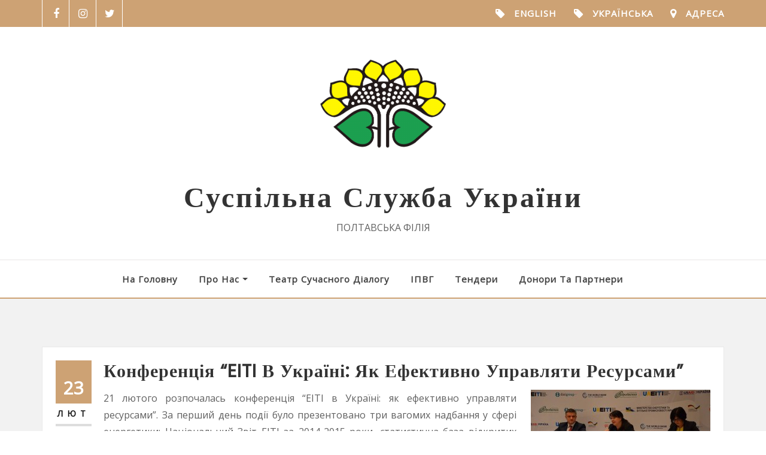

--- FILE ---
content_type: text/html; charset=UTF-8
request_url: https://ssu-poltava.org/post/eiti201702conf.html
body_size: 26809
content:
<!DOCTYPE html>
<html lang="uk">
<head>	
	
	<!-- Google tag (gtag.js) -->
<script async src="https://www.googletagmanager.com/gtag/js?id=G-MN5857D3X4"></script>
<script>
  window.dataLayer = window.dataLayer || [];
  function gtag(){dataLayer.push(arguments);}
  gtag('js', new Date());

  gtag('config', 'G-MN5857D3X4');
</script>
	
	<meta charset="UTF-8">
    <meta name="viewport" content="width=device-width, initial-scale=1">
    <meta http-equiv="x-ua-compatible" content="ie=edge">
	
	
	<title>Конференція “EITI в Україні: як ефективно управляти ресурсами” &#8211; Суспільна Служба України</title>
<meta name='robots' content='max-image-preview:large' />
<link rel='dns-prefetch' href='//fonts.googleapis.com' />
<link rel="alternate" type="application/rss+xml" title="Суспільна Служба України &raquo; стрічка" href="https://ssu-poltava.org/feed" />
<link rel="alternate" type="application/rss+xml" title="Суспільна Служба України &raquo; Канал коментарів" href="https://ssu-poltava.org/comments/feed" />
<script type="text/javascript">
/* <![CDATA[ */
window._wpemojiSettings = {"baseUrl":"https:\/\/s.w.org\/images\/core\/emoji\/15.0.3\/72x72\/","ext":".png","svgUrl":"https:\/\/s.w.org\/images\/core\/emoji\/15.0.3\/svg\/","svgExt":".svg","source":{"concatemoji":"https:\/\/ssu-poltava.org\/wp-includes\/js\/wp-emoji-release.min.js?ver=6.5.7"}};
/*! This file is auto-generated */
!function(i,n){var o,s,e;function c(e){try{var t={supportTests:e,timestamp:(new Date).valueOf()};sessionStorage.setItem(o,JSON.stringify(t))}catch(e){}}function p(e,t,n){e.clearRect(0,0,e.canvas.width,e.canvas.height),e.fillText(t,0,0);var t=new Uint32Array(e.getImageData(0,0,e.canvas.width,e.canvas.height).data),r=(e.clearRect(0,0,e.canvas.width,e.canvas.height),e.fillText(n,0,0),new Uint32Array(e.getImageData(0,0,e.canvas.width,e.canvas.height).data));return t.every(function(e,t){return e===r[t]})}function u(e,t,n){switch(t){case"flag":return n(e,"\ud83c\udff3\ufe0f\u200d\u26a7\ufe0f","\ud83c\udff3\ufe0f\u200b\u26a7\ufe0f")?!1:!n(e,"\ud83c\uddfa\ud83c\uddf3","\ud83c\uddfa\u200b\ud83c\uddf3")&&!n(e,"\ud83c\udff4\udb40\udc67\udb40\udc62\udb40\udc65\udb40\udc6e\udb40\udc67\udb40\udc7f","\ud83c\udff4\u200b\udb40\udc67\u200b\udb40\udc62\u200b\udb40\udc65\u200b\udb40\udc6e\u200b\udb40\udc67\u200b\udb40\udc7f");case"emoji":return!n(e,"\ud83d\udc26\u200d\u2b1b","\ud83d\udc26\u200b\u2b1b")}return!1}function f(e,t,n){var r="undefined"!=typeof WorkerGlobalScope&&self instanceof WorkerGlobalScope?new OffscreenCanvas(300,150):i.createElement("canvas"),a=r.getContext("2d",{willReadFrequently:!0}),o=(a.textBaseline="top",a.font="600 32px Arial",{});return e.forEach(function(e){o[e]=t(a,e,n)}),o}function t(e){var t=i.createElement("script");t.src=e,t.defer=!0,i.head.appendChild(t)}"undefined"!=typeof Promise&&(o="wpEmojiSettingsSupports",s=["flag","emoji"],n.supports={everything:!0,everythingExceptFlag:!0},e=new Promise(function(e){i.addEventListener("DOMContentLoaded",e,{once:!0})}),new Promise(function(t){var n=function(){try{var e=JSON.parse(sessionStorage.getItem(o));if("object"==typeof e&&"number"==typeof e.timestamp&&(new Date).valueOf()<e.timestamp+604800&&"object"==typeof e.supportTests)return e.supportTests}catch(e){}return null}();if(!n){if("undefined"!=typeof Worker&&"undefined"!=typeof OffscreenCanvas&&"undefined"!=typeof URL&&URL.createObjectURL&&"undefined"!=typeof Blob)try{var e="postMessage("+f.toString()+"("+[JSON.stringify(s),u.toString(),p.toString()].join(",")+"));",r=new Blob([e],{type:"text/javascript"}),a=new Worker(URL.createObjectURL(r),{name:"wpTestEmojiSupports"});return void(a.onmessage=function(e){c(n=e.data),a.terminate(),t(n)})}catch(e){}c(n=f(s,u,p))}t(n)}).then(function(e){for(var t in e)n.supports[t]=e[t],n.supports.everything=n.supports.everything&&n.supports[t],"flag"!==t&&(n.supports.everythingExceptFlag=n.supports.everythingExceptFlag&&n.supports[t]);n.supports.everythingExceptFlag=n.supports.everythingExceptFlag&&!n.supports.flag,n.DOMReady=!1,n.readyCallback=function(){n.DOMReady=!0}}).then(function(){return e}).then(function(){var e;n.supports.everything||(n.readyCallback(),(e=n.source||{}).concatemoji?t(e.concatemoji):e.wpemoji&&e.twemoji&&(t(e.twemoji),t(e.wpemoji)))}))}((window,document),window._wpemojiSettings);
/* ]]> */
</script>
<style id='wp-emoji-styles-inline-css' type='text/css'>

	img.wp-smiley, img.emoji {
		display: inline !important;
		border: none !important;
		box-shadow: none !important;
		height: 1em !important;
		width: 1em !important;
		margin: 0 0.07em !important;
		vertical-align: -0.1em !important;
		background: none !important;
		padding: 0 !important;
	}
</style>
<link rel='stylesheet' id='wp-block-library-css' href='https://ssu-poltava.org/wp-includes/css/dist/block-library/style.min.css?ver=6.5.7' type='text/css' media='all' />
<style id='classic-theme-styles-inline-css' type='text/css'>
/*! This file is auto-generated */
.wp-block-button__link{color:#fff;background-color:#32373c;border-radius:9999px;box-shadow:none;text-decoration:none;padding:calc(.667em + 2px) calc(1.333em + 2px);font-size:1.125em}.wp-block-file__button{background:#32373c;color:#fff;text-decoration:none}
</style>
<style id='global-styles-inline-css' type='text/css'>
body{--wp--preset--color--black: #000000;--wp--preset--color--cyan-bluish-gray: #abb8c3;--wp--preset--color--white: #ffffff;--wp--preset--color--pale-pink: #f78da7;--wp--preset--color--vivid-red: #cf2e2e;--wp--preset--color--luminous-vivid-orange: #ff6900;--wp--preset--color--luminous-vivid-amber: #fcb900;--wp--preset--color--light-green-cyan: #7bdcb5;--wp--preset--color--vivid-green-cyan: #00d084;--wp--preset--color--pale-cyan-blue: #8ed1fc;--wp--preset--color--vivid-cyan-blue: #0693e3;--wp--preset--color--vivid-purple: #9b51e0;--wp--preset--gradient--vivid-cyan-blue-to-vivid-purple: linear-gradient(135deg,rgba(6,147,227,1) 0%,rgb(155,81,224) 100%);--wp--preset--gradient--light-green-cyan-to-vivid-green-cyan: linear-gradient(135deg,rgb(122,220,180) 0%,rgb(0,208,130) 100%);--wp--preset--gradient--luminous-vivid-amber-to-luminous-vivid-orange: linear-gradient(135deg,rgba(252,185,0,1) 0%,rgba(255,105,0,1) 100%);--wp--preset--gradient--luminous-vivid-orange-to-vivid-red: linear-gradient(135deg,rgba(255,105,0,1) 0%,rgb(207,46,46) 100%);--wp--preset--gradient--very-light-gray-to-cyan-bluish-gray: linear-gradient(135deg,rgb(238,238,238) 0%,rgb(169,184,195) 100%);--wp--preset--gradient--cool-to-warm-spectrum: linear-gradient(135deg,rgb(74,234,220) 0%,rgb(151,120,209) 20%,rgb(207,42,186) 40%,rgb(238,44,130) 60%,rgb(251,105,98) 80%,rgb(254,248,76) 100%);--wp--preset--gradient--blush-light-purple: linear-gradient(135deg,rgb(255,206,236) 0%,rgb(152,150,240) 100%);--wp--preset--gradient--blush-bordeaux: linear-gradient(135deg,rgb(254,205,165) 0%,rgb(254,45,45) 50%,rgb(107,0,62) 100%);--wp--preset--gradient--luminous-dusk: linear-gradient(135deg,rgb(255,203,112) 0%,rgb(199,81,192) 50%,rgb(65,88,208) 100%);--wp--preset--gradient--pale-ocean: linear-gradient(135deg,rgb(255,245,203) 0%,rgb(182,227,212) 50%,rgb(51,167,181) 100%);--wp--preset--gradient--electric-grass: linear-gradient(135deg,rgb(202,248,128) 0%,rgb(113,206,126) 100%);--wp--preset--gradient--midnight: linear-gradient(135deg,rgb(2,3,129) 0%,rgb(40,116,252) 100%);--wp--preset--font-size--small: 13px;--wp--preset--font-size--medium: 20px;--wp--preset--font-size--large: 36px;--wp--preset--font-size--x-large: 42px;--wp--preset--spacing--20: 0.44rem;--wp--preset--spacing--30: 0.67rem;--wp--preset--spacing--40: 1rem;--wp--preset--spacing--50: 1.5rem;--wp--preset--spacing--60: 2.25rem;--wp--preset--spacing--70: 3.38rem;--wp--preset--spacing--80: 5.06rem;--wp--preset--shadow--natural: 6px 6px 9px rgba(0, 0, 0, 0.2);--wp--preset--shadow--deep: 12px 12px 50px rgba(0, 0, 0, 0.4);--wp--preset--shadow--sharp: 6px 6px 0px rgba(0, 0, 0, 0.2);--wp--preset--shadow--outlined: 6px 6px 0px -3px rgba(255, 255, 255, 1), 6px 6px rgba(0, 0, 0, 1);--wp--preset--shadow--crisp: 6px 6px 0px rgba(0, 0, 0, 1);}:where(.is-layout-flex){gap: 0.5em;}:where(.is-layout-grid){gap: 0.5em;}body .is-layout-flex{display: flex;}body .is-layout-flex{flex-wrap: wrap;align-items: center;}body .is-layout-flex > *{margin: 0;}body .is-layout-grid{display: grid;}body .is-layout-grid > *{margin: 0;}:where(.wp-block-columns.is-layout-flex){gap: 2em;}:where(.wp-block-columns.is-layout-grid){gap: 2em;}:where(.wp-block-post-template.is-layout-flex){gap: 1.25em;}:where(.wp-block-post-template.is-layout-grid){gap: 1.25em;}.has-black-color{color: var(--wp--preset--color--black) !important;}.has-cyan-bluish-gray-color{color: var(--wp--preset--color--cyan-bluish-gray) !important;}.has-white-color{color: var(--wp--preset--color--white) !important;}.has-pale-pink-color{color: var(--wp--preset--color--pale-pink) !important;}.has-vivid-red-color{color: var(--wp--preset--color--vivid-red) !important;}.has-luminous-vivid-orange-color{color: var(--wp--preset--color--luminous-vivid-orange) !important;}.has-luminous-vivid-amber-color{color: var(--wp--preset--color--luminous-vivid-amber) !important;}.has-light-green-cyan-color{color: var(--wp--preset--color--light-green-cyan) !important;}.has-vivid-green-cyan-color{color: var(--wp--preset--color--vivid-green-cyan) !important;}.has-pale-cyan-blue-color{color: var(--wp--preset--color--pale-cyan-blue) !important;}.has-vivid-cyan-blue-color{color: var(--wp--preset--color--vivid-cyan-blue) !important;}.has-vivid-purple-color{color: var(--wp--preset--color--vivid-purple) !important;}.has-black-background-color{background-color: var(--wp--preset--color--black) !important;}.has-cyan-bluish-gray-background-color{background-color: var(--wp--preset--color--cyan-bluish-gray) !important;}.has-white-background-color{background-color: var(--wp--preset--color--white) !important;}.has-pale-pink-background-color{background-color: var(--wp--preset--color--pale-pink) !important;}.has-vivid-red-background-color{background-color: var(--wp--preset--color--vivid-red) !important;}.has-luminous-vivid-orange-background-color{background-color: var(--wp--preset--color--luminous-vivid-orange) !important;}.has-luminous-vivid-amber-background-color{background-color: var(--wp--preset--color--luminous-vivid-amber) !important;}.has-light-green-cyan-background-color{background-color: var(--wp--preset--color--light-green-cyan) !important;}.has-vivid-green-cyan-background-color{background-color: var(--wp--preset--color--vivid-green-cyan) !important;}.has-pale-cyan-blue-background-color{background-color: var(--wp--preset--color--pale-cyan-blue) !important;}.has-vivid-cyan-blue-background-color{background-color: var(--wp--preset--color--vivid-cyan-blue) !important;}.has-vivid-purple-background-color{background-color: var(--wp--preset--color--vivid-purple) !important;}.has-black-border-color{border-color: var(--wp--preset--color--black) !important;}.has-cyan-bluish-gray-border-color{border-color: var(--wp--preset--color--cyan-bluish-gray) !important;}.has-white-border-color{border-color: var(--wp--preset--color--white) !important;}.has-pale-pink-border-color{border-color: var(--wp--preset--color--pale-pink) !important;}.has-vivid-red-border-color{border-color: var(--wp--preset--color--vivid-red) !important;}.has-luminous-vivid-orange-border-color{border-color: var(--wp--preset--color--luminous-vivid-orange) !important;}.has-luminous-vivid-amber-border-color{border-color: var(--wp--preset--color--luminous-vivid-amber) !important;}.has-light-green-cyan-border-color{border-color: var(--wp--preset--color--light-green-cyan) !important;}.has-vivid-green-cyan-border-color{border-color: var(--wp--preset--color--vivid-green-cyan) !important;}.has-pale-cyan-blue-border-color{border-color: var(--wp--preset--color--pale-cyan-blue) !important;}.has-vivid-cyan-blue-border-color{border-color: var(--wp--preset--color--vivid-cyan-blue) !important;}.has-vivid-purple-border-color{border-color: var(--wp--preset--color--vivid-purple) !important;}.has-vivid-cyan-blue-to-vivid-purple-gradient-background{background: var(--wp--preset--gradient--vivid-cyan-blue-to-vivid-purple) !important;}.has-light-green-cyan-to-vivid-green-cyan-gradient-background{background: var(--wp--preset--gradient--light-green-cyan-to-vivid-green-cyan) !important;}.has-luminous-vivid-amber-to-luminous-vivid-orange-gradient-background{background: var(--wp--preset--gradient--luminous-vivid-amber-to-luminous-vivid-orange) !important;}.has-luminous-vivid-orange-to-vivid-red-gradient-background{background: var(--wp--preset--gradient--luminous-vivid-orange-to-vivid-red) !important;}.has-very-light-gray-to-cyan-bluish-gray-gradient-background{background: var(--wp--preset--gradient--very-light-gray-to-cyan-bluish-gray) !important;}.has-cool-to-warm-spectrum-gradient-background{background: var(--wp--preset--gradient--cool-to-warm-spectrum) !important;}.has-blush-light-purple-gradient-background{background: var(--wp--preset--gradient--blush-light-purple) !important;}.has-blush-bordeaux-gradient-background{background: var(--wp--preset--gradient--blush-bordeaux) !important;}.has-luminous-dusk-gradient-background{background: var(--wp--preset--gradient--luminous-dusk) !important;}.has-pale-ocean-gradient-background{background: var(--wp--preset--gradient--pale-ocean) !important;}.has-electric-grass-gradient-background{background: var(--wp--preset--gradient--electric-grass) !important;}.has-midnight-gradient-background{background: var(--wp--preset--gradient--midnight) !important;}.has-small-font-size{font-size: var(--wp--preset--font-size--small) !important;}.has-medium-font-size{font-size: var(--wp--preset--font-size--medium) !important;}.has-large-font-size{font-size: var(--wp--preset--font-size--large) !important;}.has-x-large-font-size{font-size: var(--wp--preset--font-size--x-large) !important;}
.wp-block-navigation a:where(:not(.wp-element-button)){color: inherit;}
:where(.wp-block-post-template.is-layout-flex){gap: 1.25em;}:where(.wp-block-post-template.is-layout-grid){gap: 1.25em;}
:where(.wp-block-columns.is-layout-flex){gap: 2em;}:where(.wp-block-columns.is-layout-grid){gap: 2em;}
.wp-block-pullquote{font-size: 1.5em;line-height: 1.6;}
</style>
<link rel='stylesheet' id='bootstrap-css' href='https://ssu-poltava.org/wp-content/themes/designexo-pro/assets/css/bootstrap.css?ver=6.5.7' type='text/css' media='all' />
<link rel='stylesheet' id='font-awesome-css' href='https://ssu-poltava.org/wp-content/themes/designexo-pro/assets/css/font-awesome/css/font-awesome.min.css?ver=4.7.0' type='text/css' media='all' />
<link rel='stylesheet' id='designexo-style-css' href='https://ssu-poltava.org/wp-content/themes/designexo-pro/style.css?ver=6.5.7' type='text/css' media='all' />
<link rel='stylesheet' id='theme-default-css' href='https://ssu-poltava.org/wp-content/themes/designexo-pro/assets/css/theme-fallow.css?ver=6.5.7' type='text/css' media='all' />
<link rel='stylesheet' id='designexo-animate-css-css' href='https://ssu-poltava.org/wp-content/themes/designexo-pro/assets/css/animate.css?ver=6.5.7' type='text/css' media='all' />
<link rel='stylesheet' id='owl.carousel-css-css' href='https://ssu-poltava.org/wp-content/themes/designexo-pro/assets/css/owl.carousel.css?ver=6.5.7' type='text/css' media='all' />
<link rel='stylesheet' id='bootstrap-smartmenus-css-css' href='https://ssu-poltava.org/wp-content/themes/designexo-pro/assets/css/bootstrap-smartmenus.css?ver=6.5.7' type='text/css' media='all' />
<link rel='stylesheet' id='designexo-lightbox-css-css' href='https://ssu-poltava.org/wp-content/themes/designexo-pro/assets/css/lightbox.css?ver=6.5.7' type='text/css' media='all' />
<link rel='stylesheet' id='designexo-google-fonts-css' href='//fonts.googleapis.com/css?family=ABeeZee%7CAbel%7CAbril+Fatface%7CAclonica%7CAcme%7CActor%7CAdamina%7CAdvent+Pro%7CAguafina+Script%7CAkronim%7CAladin%7CAldrich%7CAlef%7CAlegreya%7CAlegreya+SC%7CAlegreya+Sans%7CAlegreya+Sans+SC%7CAlex+Brush%7CAlfa+Slab+One%7CAlice%7CAlike%7CAlike+Angular%7CAllan%7CAllerta%7CAllerta+Stencil%7CAllura%7CAlmendra%7CAlmendra+Display%7CAlmendra+SC%7CAmarante%7CAmaranth%7CAmatic+SC%7CAmatica+SC%7CAmethysta%7CAmiko%7CAmiri%7CAmita%7CAnaheim%7CAndada%7CAndika%7CAngkor%7CAnnie+Use+Your+Telescope%7CAnonymous+Pro%7CAntic%7CAntic+Didone%7CAntic+Slab%7CAnton%7CArapey%7CArbutus%7CArbutus+Slab%7CArchitects+Daughter%7CArchivo+Black%7CArchivo+Narrow%7CAref+Ruqaa%7CArima+Madurai%7CArimo%7CArizonia%7CArmata%7CArtifika%7CArvo%7CArya%7CAsap%7CAsar%7CAsset%7CAssistant%7CAstloch%7CAsul%7CAthiti%7CAtma%7CAtomic+Age%7CAubrey%7CAudiowide%7CAutour+One%7CAverage%7CAverage+Sans%7CAveria+Gruesa+Libre%7CAveria+Libre%7CAveria+Sans+Libre%7CAveria+Serif+Libre%7CBad+Script%7CBaloo%7CBaloo+Bhai%7CBaloo+Da%7CBaloo+Thambi%7CBalthazar%7CBangers%7CBarlow%7CBasic%7CBattambang%7CBaumans%7CBayon%7CBelgrano%7CBelleza%7CBenchNine%7CBentham%7CBerkshire+Swash%7CBevan%7CBigelow+Rules%7CBigshot+One%7CBilbo%7CBilbo+Swash+Caps%7CBioRhyme%7CBioRhyme+Expanded%7CBiryani%7CBitter%7CBlack+Ops+One%7CBokor%7CBonbon%7CBoogaloo%7CBowlby+One%7CBowlby+One+SC%7CBrawler%7CBree+Serif%7CBubblegum+Sans%7CBubbler+One%7CBuda%7CBuenard%7CBungee%7CBungee+Hairline%7CBungee+Inline%7CBungee+Outline%7CBungee+Shade%7CButcherman%7CButterfly+Kids%7CCabin%7CCabin+Condensed%7CCabin+Sketch%7CCaesar+Dressing%7CCagliostro%7CCairo%7CCalligraffitti%7CCambay%7CCambo%7CCandal%7CCantarell%7CCantata+One%7CCantora+One%7CCapriola%7CCardo%7CCarme%7CCarrois+Gothic%7CCarrois+Gothic+SC%7CCarter+One%7CCatamaran%7CCaudex%7CCaveat%7CCaveat+Brush%7CCedarville+Cursive%7CCeviche+One%7CChanga%7CChanga+One%7CChango%7CChathura%7CChau+Philomene+One%7CChela+One%7CChelsea+Market%7CChenla%7CCherry+Cream+Soda%7CCherry+Swash%7CChewy%7CChicle%7CChivo%7CChonburi%7CCinzel%7CCinzel+Decorative%7CClicker+Script%7CCoda%7CCoda+Caption%7CCodystar%7CCoiny%7CCombo%7CComfortaa%7CComing+Soon%7CConcert+One%7CCondiment%7CContent%7CContrail+One%7CConvergence%7CCookie%7CCopse%7CCorben%7CCormorant%7CCormorant+Garamond%7CCormorant+Infant%7CCormorant+SC%7CCormorant+Unicase%7CCormorant+Upright%7CCourgette%7CCousine%7CCoustard%7CCovered+By+Your+Grace%7CCrafty+Girls%7CCreepster%7CCrete+Round%7CCrimson+Text%7CCroissant+One%7CCrushed%7CCuprum%7CCutive%7CCutive+Mono%7CDamion%7CDancing+Script%7CDangrek%7CDavid+Libre%7CDawning+of+a+New+Day%7CDays+One%7CDekko%7CDelius%7CDelius+Swash+Caps%7CDelius+Unicase%7CDella+Respira%7CDenk+One%7CDevonshire%7CDhurjati%7CDidact+Gothic%7CDiplomata%7CDiplomata+SC%7CDomine%7CDonegal+One%7CDoppio+One%7CDorsa%7CDosis%7CDr+Sugiyama%7CDroid+Sans%7CDroid+Sans+Mono%7CDroid+Serif%7CDuru+Sans%7CDynalight%7CEB+Garamond%7CEagle+Lake%7CEater%7CEconomica%7CEczar%7CEk+Mukta%7CEl+Messiri%7CElectrolize%7CElsie%7CElsie+Swash+Caps%7CEmblema+One%7CEmilys+Candy%7CEngagement%7CEnglebert%7CEnriqueta%7CErica+One%7CEsteban%7CEuphoria+Script%7CEwert%7CExo%7CExo+2%7CExpletus+Sans%7CFanwood+Text%7CFarsan%7CFascinate%7CFascinate+Inline%7CFaster+One%7CFasthand%7CFauna+One%7CFederant%7CFedero%7CFelipa%7CFenix%7CFinger+Paint%7CFira+Mono%7CFira+Sans%7CFjalla+One%7CFjord+One%7CFlamenco%7CFlavors%7CFondamento%7CFontdiner+Swanky%7CForum%7CFrancois+One%7CFrank+Ruhl+Libre%7CFreckle+Face%7CFredericka+the+Great%7CFredoka+One%7CFreehand%7CFresca%7CFrijole%7CFruktur%7CFugaz+One%7CGFS+Didot%7CGFS+Neohellenic%7CGabriela%7CGafata%7CGalada%7CGaldeano%7CGalindo%7CGentium+Basic%7CGentium+Book+Basic%7CGeo%7CGeostar%7CGeostar+Fill%7CGermania+One%7CGidugu%7CGilda+Display%7CGive+You+Glory%7CGlass+Antiqua%7CGlegoo%7CGloria+Hallelujah%7CGoblin+One%7CGochi+Hand%7CGorditas%7CGoudy+Bookletter+1911%7CGraduate%7CGrand+Hotel%7CGravitas+One%7CGreat+Vibes%7CGriffy%7CGruppo%7CGudea%7CGurajada%7CHabibi%7CHalant%7CHammersmith+One%7CHanalei%7CHanalei+Fill%7CHandlee%7CHanuman%7CHappy+Monkey%7CHarmattan%7CHeadland+One%7CHeebo%7CHenny+Penny%7CHerr+Von+Muellerhoff%7CHind%7CHind+Guntur%7CHind+Madurai%7CHind+Siliguri%7CHind+Vadodara%7CHoltwood+One+SC%7CHomemade+Apple%7CHomenaje%7CIM+Fell+DW+Pica%7CIM+Fell+DW+Pica+SC%7CIM+Fell+Double+Pica%7CIM+Fell+Double+Pica+SC%7CIM+Fell+English%7CIM+Fell+English+SC%7CIM+Fell+French+Canon%7CIM+Fell+French+Canon+SC%7CIM+Fell+Great+Primer%7CIM+Fell+Great+Primer+SC%7CIceberg%7CIceland%7CImprima%7CInconsolata%7CInder%7CIndie+Flower%7CInika%7CInknut+Antiqua%7CIrish+Grover%7CIstok+Web%7CItaliana%7CItalianno%7CItim%7CJacques+Francois%7CJacques+Francois+Shadow%7CJaldi%7CJim+Nightshade%7CJockey+One%7CJolly+Lodger%7CJomhuria%7CJosefin+Sans%7CJosefin+Slab%7CJoti+One%7CJudson%7CJulee%7CJulius+Sans+One%7CJunge%7CJura%7CJust+Another+Hand%7CJust+Me+Again+Down+Here%7CKadwa%7CKalam%7CKameron%7CKanit%7CKantumruy%7CKarla%7CKarma%7CKatibeh%7CKaushan+Script%7CKavivanar%7CKavoon%7CKdam+Thmor%7CKeania+One%7CKelly+Slab%7CKenia%7CKhand%7CKhmer%7CKhula%7CKite+One%7CKnewave%7CKotta+One%7CKoulen%7CKranky%7CKreon%7CKristi%7CKrona+One%7CKumar+One%7CKumar+One+Outline%7CKurale%7CLa+Belle+Aurore%7CLaila%7CLakki+Reddy%7CLalezar%7CLancelot%7CLateef%7CLato%7CLeague+Script%7CLeckerli+One%7CLedger%7CLekton%7CLemon%7CLemonada%7CLibre+Baskerville%7CLibre+Franklin%7CLife+Savers%7CLilita+One%7CLily+Script+One%7CLimelight%7CLinden+Hill%7CLobster%7CLobster+Two%7CLondrina+Outline%7CLondrina+Shadow%7CLondrina+Sketch%7CLondrina+Solid%7CLora%7CLove+Ya+Like+A+Sister%7CLoved+by+the+King%7CLovers+Quarrel%7CLuckiest+Guy%7CLusitana%7CLustria%7CMacondo%7CMacondo+Swash+Caps%7CMada%7CMagra%7CMaiden+Orange%7CMaitree%7CMako%7CMallanna%7CMandali%7CMarcellus%7CMarcellus+SC%7CMarck+Script%7CMargarine%7CMarko+One%7CMarmelad%7CMartel%7CMartel+Sans%7CMarvel%7CMate%7CMate+SC%7CMaven+Pro%7CMcLaren%7CMeddon%7CMedievalSharp%7CMedula+One%7CMeera+Inimai%7CMegrim%7CMeie+Script%7CMerienda%7CMerienda+One%7CMerriweather%7CMerriweather+Sans%7CMetal%7CMetal+Mania%7CMetamorphous%7CMetrophobic%7CMichroma%7CMilonga%7CMiltonian%7CMiltonian+Tattoo%7CMiniver%7CMiriam+Libre%7CMirza%7CMiss+Fajardose%7CMitr%7CModak%7CModern+Antiqua%7CMogra%7CMolengo%7CMolle%7CMonda%7CMonofett%7CMonoton%7CMonsieur+La+Doulaise%7CMontaga%7CMontez%7CMontserrat%7CMontserrat+Alternates%7CMontserrat+Subrayada%7CMoul%7CMoulpali%7CMountains+of+Christmas%7CMouse+Memoirs%7CMr+Bedfort%7CMr+Dafoe%7CMr+De+Haviland%7CMrs+Saint+Delafield%7CMrs+Sheppards%7CMukta+Vaani%7CMuli%7CMystery+Quest%7CNTR%7CNeucha%7CNeuton%7CNew+Rocker%7CNews+Cycle%7CNiconne%7CNixie+One%7CNobile%7CNokora%7CNorican%7CNosifer%7CNothing+You+Could+Do%7CNoticia+Text%7CNoto+Sans%7CNoto+Serif%7CNova+Cut%7CNova+Flat%7CNova+Mono%7CNova+Oval%7CNova+Round%7CNova+Script%7CNova+Slim%7CNova+Square%7CNumans%7CNunito%7COdor+Mean+Chey%7COffside%7COld+Standard+TT%7COldenburg%7COleo+Script%7COleo+Script+Swash+Caps%7COpen+Sans%7COpen+Sans+Condensed%7COranienbaum%7COrbitron%7COregano%7COrienta%7COriginal+Surfer%7COswald%7COver+the+Rainbow%7COverlock%7COverlock+SC%7COvo%7COxygen%7COxygen+Mono%7CPT+Mono%7CPT+Sans%7CPT+Sans+Caption%7CPT+Sans+Narrow%7CPT+Serif%7CPT+Serif+Caption%7CPacifico%7CPalanquin%7CPalanquin+Dark%7CPaprika%7CParisienne%7CPassero+One%7CPassion+One%7CPathway+Gothic+One%7CPatrick+Hand%7CPatrick+Hand+SC%7CPattaya%7CPatua+One%7CPavanam%7CPaytone+One%7CPeddana%7CPeralta%7CPermanent+Marker%7CPetit+Formal+Script%7CPetrona%7CPhilosopher%7CPiedra%7CPinyon+Script%7CPirata+One%7CPlaster%7CPlay%7CPlayball%7CPlayfair+Display%7CPlayfair+Display+SC%7CPodkova%7CPoiret+One%7CPoller+One%7CPoly%7CPompiere%7CPontano+Sans%7CPoppins%7CPort+Lligat+Sans%7CPort+Lligat+Slab%7CPragati+Narrow%7CPrata%7CPreahvihear%7CPress+Start+2P%7CPridi%7CPrincess+Sofia%7CProciono%7CPrompt%7CProsto+One%7CProza+Libre%7CPuritan%7CPurple+Purse%7CQuando%7CQuantico%7CQuattrocento%7CQuattrocento+Sans%7CQuestrial%7CQuicksand%7CQuintessential%7CQwigley%7CRacing+Sans+One%7CRadley%7CRajdhani%7CRakkas%7CRaleway%7CRaleway+Dots%7CRamabhadra%7CRamaraja%7CRambla%7CRammetto+One%7CRanchers%7CRancho%7CRanga%7CRasa%7CRationale%7CRavi+Prakash%7CRedressed%7CReem+Kufi%7CReenie+Beanie%7CRevalia%7CRhodium+Libre%7CRibeye%7CRibeye+Marrow%7CRighteous%7CRisque%7CRoboto%7CRoboto+Condensed%7CRoboto+Mono%7CRoboto+Slab%7CRochester%7CRock+Salt%7CRokkitt%7CRomanesco%7CRopa+Sans%7CRosario%7CRosarivo%7CRouge+Script%7CRozha+One%7CRubik%7CRubik+Mono+One%7CRubik+One%7CRuda%7CRufina%7CRuge+Boogie%7CRuluko%7CRum+Raisin%7CRuslan+Display%7CRusso+One%7CRuthie%7CRye%7CSacramento%7CSahitya%7CSail%7CSalsa%7CSanchez%7CSancreek%7CSansita+One%7CSarala%7CSarina%7CSarpanch%7CSatisfy%7CScada%7CScheherazade%7CSchoolbell%7CScope+One%7CSeaweed+Script%7CSecular+One%7CSevillana%7CSeymour+One%7CShadows+Into+Light%7CShadows+Into+Light+Two%7CShanti%7CShare%7CShare+Tech%7CShare+Tech+Mono%7CShojumaru%7CShort+Stack%7CShrikhand%7CSiemreap%7CSigmar+One%7CSignika%7CSignika+Negative%7CSimonetta%7CSintony%7CSirin+Stencil%7CSix+Caps%7CSkranji%7CSlabo+13px%7CSlabo+27px%7CSlackey%7CSmokum%7CSmythe%7CSniglet%7CSnippet%7CSnowburst+One%7CSofadi+One%7CSofia%7CSonsie+One%7CSorts+Mill+Goudy%7CSource+Code+Pro%7CSource+Sans+Pro%7CSource+Serif+Pro%7CSpace+Mono%7CSpecial+Elite%7CSpicy+Rice%7CSpinnaker%7CSpirax%7CSquada+One%7CSree+Krushnadevaraya%7CSriracha%7CStalemate%7CStalinist+One%7CStardos+Stencil%7CStint+Ultra+Condensed%7CStint+Ultra+Expanded%7CStoke%7CStrait%7CSue+Ellen+Francisco%7CSuez+One%7CSumana%7CSunshiney%7CSupermercado+One%7CSura%7CSuranna%7CSuravaram%7CSuwannaphum%7CSwanky+and+Moo+Moo%7CSyncopate%7CTangerine%7CTaprom%7CTauri%7CTaviraj%7CTeko%7CTelex%7CTenali+Ramakrishna%7CTenor+Sans%7CText+Me+One%7CThe+Girl+Next+Door%7CTienne%7CTillana%7CTimmana%7CTinos%7CTitan+One%7CTitillium+Web%7CTrade+Winds%7CTrirong%7CTrocchi%7CTrochut%7CTrykker%7CTulpen+One%7CUbuntu%7CUbuntu+Condensed%7CUbuntu+Mono%7CUltra%7CUncial+Antiqua%7CUnderdog%7CUnica+One%7CUnifrakturCook%7CUnifrakturMaguntia%7CUnkempt%7CUnlock%7CUnna%7CVT323%7CVampiro+One%7CVarela%7CVarela+Round%7CVast+Shadow%7CVesper+Libre%7CVibur%7CVidaloka%7CViga%7CVoces%7CVolkhov%7CVollkorn%7CVoltaire%7CWaiting+for+the+Sunrise%7CWallpoet%7CWalter+Turncoat%7CWarnes%7CWellfleet%7CWendy+One%7CWire+One%7CWork+Sans%7CYanone+Kaffeesatz%7CYantramanav%7CYatra+One%7CYellowtail%7CYeseva+One%7CYesteryear%7CYrsa%7CZeyada&#038;subset=latin%2Clatin-ext' type='text/css' media='all' />
<style id='akismet-widget-style-inline-css' type='text/css'>

			.a-stats {
				--akismet-color-mid-green: #357b49;
				--akismet-color-white: #fff;
				--akismet-color-light-grey: #f6f7f7;

				max-width: 350px;
				width: auto;
			}

			.a-stats * {
				all: unset;
				box-sizing: border-box;
			}

			.a-stats strong {
				font-weight: 600;
			}

			.a-stats a.a-stats__link,
			.a-stats a.a-stats__link:visited,
			.a-stats a.a-stats__link:active {
				background: var(--akismet-color-mid-green);
				border: none;
				box-shadow: none;
				border-radius: 8px;
				color: var(--akismet-color-white);
				cursor: pointer;
				display: block;
				font-family: -apple-system, BlinkMacSystemFont, 'Segoe UI', 'Roboto', 'Oxygen-Sans', 'Ubuntu', 'Cantarell', 'Helvetica Neue', sans-serif;
				font-weight: 500;
				padding: 12px;
				text-align: center;
				text-decoration: none;
				transition: all 0.2s ease;
			}

			/* Extra specificity to deal with TwentyTwentyOne focus style */
			.widget .a-stats a.a-stats__link:focus {
				background: var(--akismet-color-mid-green);
				color: var(--akismet-color-white);
				text-decoration: none;
			}

			.a-stats a.a-stats__link:hover {
				filter: brightness(110%);
				box-shadow: 0 4px 12px rgba(0, 0, 0, 0.06), 0 0 2px rgba(0, 0, 0, 0.16);
			}

			.a-stats .count {
				color: var(--akismet-color-white);
				display: block;
				font-size: 1.5em;
				line-height: 1.4;
				padding: 0 13px;
				white-space: nowrap;
			}
		
</style>
<script type="text/javascript" src="https://ssu-poltava.org/wp-includes/js/jquery/jquery.min.js?ver=3.7.1" id="jquery-core-js"></script>
<script type="text/javascript" src="https://ssu-poltava.org/wp-includes/js/jquery/jquery-migrate.min.js?ver=3.4.1" id="jquery-migrate-js"></script>
<script type="text/javascript" src="https://ssu-poltava.org/wp-content/themes/designexo-pro/assets/js/bootstrap.js?ver=6.5.7" id="bootstrap-js-js"></script>
<script type="text/javascript" src="https://ssu-poltava.org/wp-content/themes/designexo-pro/assets/js/lightbox/lightbox-2.6.min.js?ver=6.5.7" id="designexo-lightbox-js-js"></script>
<script type="text/javascript" src="https://ssu-poltava.org/wp-content/themes/designexo-pro/assets/js/smartmenus/jquery.smartmenus.js?ver=6.5.7" id="designexo-smartmenus-js-js"></script>
<script type="text/javascript" src="https://ssu-poltava.org/wp-content/themes/designexo-pro/assets/js/custom.js?ver=6.5.7" id="designexo-custom-js-js"></script>
<script type="text/javascript" src="https://ssu-poltava.org/wp-content/themes/designexo-pro/assets/js/smartmenus/bootstrap-smartmenus.js?ver=6.5.7" id="bootstrap-smartmenus-js-js"></script>
<script type="text/javascript" src="https://ssu-poltava.org/wp-content/themes/designexo-pro/assets/js/owl.carousel.min.js?ver=6.5.7" id="owl-carousel-js-js"></script>
<script type="text/javascript" src="https://ssu-poltava.org/wp-content/themes/designexo-pro/assets/js/animation/animate.js?ver=6.5.7" id="animate-js-js"></script>
<script type="text/javascript" src="https://ssu-poltava.org/wp-content/themes/designexo-pro/assets/js/wow.js?ver=6.5.7" id="wow-js-js"></script>
<script type="text/javascript" src="https://ssu-poltava.org/wp-content/themes/designexo-pro/assets/js/masonry/mp.mansory.js?ver=6.5.7" id="mansory-js-js"></script>
<script type="text/javascript" id="designexo-custom-js-extra">
/* <![CDATA[ */
var custom_data = {"designexo_main_slider_aniamte_in":"","designexo_main_slider_aniamte_out":"","designexo_main_slider_scroll_speed":"6000","designexo_main_slider_smart_speed":"600","designexo_main_slider_mouse_drag_disabled":"1","designexo_project_scroll_speed":"2500","designexo_project_smart_speed":"1000","designexo_project_mouse_drag_disabled":"1","designexo_project_column_layout":"4","designexo_testimonial_scroll_speed":"2500","designexo_testimonial_smart_speed":"1000","designexo_testimonial_mouse_drag_disabled":"1","designexo_testimonial_column_layout":"3","designexo_wooshop_scroll_speed":"2500","designexo_wooshop_smart_speed":"1000","designexo_wooshop_mouse_drag_disabled":"1","designexo_wooshop_column_layout":"4","designexo_team_scroll_speed":"2500","designexo_team_smart_speed":"1000","designexo_team_mouse_drag_disabled":"1","designexo_team_column_layout":"3","designexo_client_scroll_speed":"2500","designexo_client_smart_speed":"1000","designexo_client_mouse_drag_disabled":"1","designexo_client1_column_layout":"5"};
/* ]]> */
</script>
<script type="text/javascript" src="https://ssu-poltava.org/wp-content/themes/designexo-pro/assets/js/custom.js?ver=6.5.7" id="designexo-custom-js"></script>
<link rel="https://api.w.org/" href="https://ssu-poltava.org/wp-json/" /><link rel="alternate" type="application/json" href="https://ssu-poltava.org/wp-json/wp/v2/posts/1760" /><link rel="EditURI" type="application/rsd+xml" title="RSD" href="https://ssu-poltava.org/xmlrpc.php?rsd" />
<meta name="generator" content="WordPress 6.5.7" />
<link rel="canonical" href="https://ssu-poltava.org/post/eiti201702conf.html" />
<link rel='shortlink' href='https://ssu-poltava.org/?p=1760' />
<link rel="alternate" type="application/json+oembed" href="https://ssu-poltava.org/wp-json/oembed/1.0/embed?url=https%3A%2F%2Fssu-poltava.org%2Fpost%2Feiti201702conf.html" />
<link rel="alternate" type="text/xml+oembed" href="https://ssu-poltava.org/wp-json/oembed/1.0/embed?url=https%3A%2F%2Fssu-poltava.org%2Fpost%2Feiti201702conf.html&#038;format=xml" />
<style>body.theme-boxed{ background:url("https://ssu-poltava.org/wp-content/themes/designexo-pro/assets/img/icons/bg-patternm1.png") repeat fixed;}</style><style type="text/css">

/*------------------- Body ---------------------*/

	
	

	

	

	

	


/*------------------- Main Menu ---------------------*/


	
	

	

    .navbar .nav .menu-item .nav-link { text-transform: capitalize; } 
	

	

	

    .navbar .nav .menu-item .nav-link { letter-spacing: 1px; } 


/*------------------- Dropdown Menu ---------------------*/

 
	
	

	

    .navbar .nav .menu-item .dropdown-item { text-transform: capitalize; } 
	

	

	

    .navbar .nav .menu-item .dropdown-item { letter-spacing: 1px; } 


/*------------------- H1---------------------*/

    h1 { font-family: Poppins; } 
	
	

	

     h1, .page-header-title h1, .theme-slider-content .theme-caption-bg .title-large, .theme-slider-content .title-large, .theme-slider-content .theme-caption-bg2 .title-large { text-transform: capitalize; } 
	

	

	

    h1, .page-header-title h1, .theme-slider-content .theme-caption-bg .title-large, .theme-slider-content .title-large, .theme-slider-content .theme-caption-bg2 .title-large, .theme-main-slider.vrsn-three .theme-slider-content .title-large { letter-spacing: 1px; } 


/*------------------- H2---------------------*/

    h2{ font-family: Poppins; } 
	
	

	

    h2, .theme-section-module .theme-section-title, .theme-funfact-title { text-transform: capitalize; } 
	

	


    h2, .theme-section-module .theme-section-title, .theme-funfact-title { letter-spacing: 1px; } 
	


/*------------------- H3---------------------*/

    h3 { font-family: Poppins; } 
	
	

	

    h3, .theme-cta .title { text-transform: capitalize; } 
	

	

	

    h3, .theme-cta .title { letter-spacing: 1px; } 


/*------------------- H4---------------------*/

    h4 { font-family: Poppins; } 
	
	

	

    h4 ,.theme-blog.theme-blog-large .post .entry-title, .theme-blog .post .entry-title, .theme-comment-title h4 { text-transform: capitalize; } 
	

	


    h4 ,.theme-blog.theme-blog-large .post .entry-title, .theme-blog .post .entry-title, .theme-comment-title h4 { letter-spacing: 1px; } 


/*------------------- H5---------------------*/

    h5 { font-family: Poppins; } 
	
	

	

    h5, .theme-main-slider .sub-title, .theme-info-area-title, .theme-services .service-title, .team-block .team-name, .team-mambers.vrsn-two .teammember-item .teammember-content .teammember-meta .teammember-title, .theme-project .theme-project-content .theme-project-title, .comment-detail-title { text-transform: capitalize; } 
	

	


    h5, .theme-main-slider .sub-title, .theme-info-area-title, .theme-services .service-title, .team-block .team-name, .team-mambers.vrsn-two .teammember-item .teammember-content .teammember-meta .teammember-title, .theme-project .theme-project-content .theme-project-title, .comment-detail-title { letter-spacing: 1px; } 


/*------------------- H6---------------------*/

    h6 { font-family: Poppins; } 
	
	

	

    h6 { text-transform: capitalize; } 
	

	


    h6 { letter-spacing: 1px; } 

/*------------------- Widget Title ---------------------*/

    .widget .widget-title { font-family: Poppins; } 
	
	

	

    .widget .widget-title { text-transform: capitalize; } 
	

	


    .widget .widget-title { letter-spacing: 1px; } 


</style>
</head>
<body class="post-template-default single single-post postid-1760 single-format-standard wp-custom-logo theme-wide" >
<div id="wrapper">


<!--Header Sidebar-->
	<header id="site-header" class="site-header">
		<div class="container">
			<div class="row">
							<div class="col-lg-3 col-md-6 col-sm-12">
					<aside class="widget">
						<ul class="custom-social-icons">
					    
                                								    										<li><a class="social-hover" href="https://www.facebook.com/ssupoltava" target="_blank" ><i class="fa fa fa-facebook"></i></a></li>
																										
						    
                                								    										<li><a class="social-hover" href="https://www.instagram.com/ssu.poltava/" target="_blank" ><i class="fa fa fa-instagram"></i></a></li>
																										
						    
                                								    										<li><a class="social-hover" href="https://twitter.com/ssupoltava" target="_blank" ><i class="fa fa fa-twitter"></i></a></li>
																										
						    						</ul>
					</aside>
				</div>
										<div class="col-lg-9 col-md-6 col-sm-12">
					<aside class="widget"> 
						<ul class="theme-contact-block">
								
							
							<li>							<i class="fa fa-tag">
							</i>
																					    <a href="https://ssu-poltava.org/en"  > English </a>
																					</li>
								
							
							<li>							<i class="fa fa-tag">
							</i>
																					    <a href="https://ssu-poltava.org/"  > Українська </a>
																					</li>
								
							
							<li>							<i class="fa fa fa-map-marker">
							</i>
																					    <a href="https://maps.app.goo.gl/yAH1LkCF84LzKgXg9" target="_blank"  > Адреса </a>
																					</li>
													</ul>
					</aside>
				</div>
							</div>
		</div>
	</header>
 
  
  
	<!-- Header Center Logo -->
	<section class="theme-header-logo-center">
		<div class="container">
			<div class="row">
				<div class="col-lg-12 col-md-12 col-sm-12">
					
						<a href="https://ssu-poltava.org/" class="navbar-brand" rel="home"><img width="523" height="386" src="https://ssu-poltava.org/wp-content/uploads/2023/09/ssu-logo.png" class="custom-logo" alt="Суспільна Служба України" decoding="async" fetchpriority="high" srcset="https://ssu-poltava.org/wp-content/uploads/2023/09/ssu-logo.png 523w, https://ssu-poltava.org/wp-content/uploads/2023/09/ssu-logo-300x221.png 300w" sizes="(max-width: 523px) 100vw, 523px" /></a>					
		
    	<div class="site-branding-text">
	    <h1 class="site-title"><a href="https://ssu-poltava.org/" rel="home">Суспільна Служба України</a></h1>
					<p class="site-description">ПОЛТАВСЬКА ФІЛІЯ</p>
			</div>
															
				</div>
			</div>	
		</div>
	</section>
	<!-- /End of Header Center Logo -->
 
 
	<!-- Navbar Header Center -->
	<nav class="navbar navbar-expand-lg not-sticky navbar-light navbar-header-center header-sticky">
		<div class="container">
			<div class="row align-self-center">
			
				<div class="align-self-center">	
					<button class="navbar-toggler" type="button" data-toggle="collapse" data-target="#navbarNavDropdown" aria-controls="navbarSupportedContent" aria-expanded="false" aria-label="Toggle navigation">
						<span class="navbar-toggler-icon"></span>
					</button>
				</div>

								

				<div id="navbarNavDropdown" class="collapse navbar-collapse"><ul class="nav navbar-nav m-right-left-auto"><li id="menu-item-3113" class="menu-item menu-item-type-post_type menu-item-object-page menu-item-home menu-item-3113"><a class="nav-link" href="https://ssu-poltava.org/">На Головну</a></li>
<li id="menu-item-2959" class="menu-item menu-item-type-post_type menu-item-object-page menu-item-has-children menu-item-2959 dropdown"><a class="nav-link" href="https://ssu-poltava.org/about" data-toggle="dropdown" class="dropdown-toggle">Про нас </a>
<ul role="menu" class=" dropdown-menu">
	<li id="menu-item-2960" class="menu-item menu-item-type-post_type menu-item-object-page menu-item-2960"><a class="dropdown-item" href="https://ssu-poltava.org/about/history">Історія організації</a></li>
	<li id="menu-item-2966" class="menu-item menu-item-type-post_type menu-item-object-page menu-item-2966"><a class="dropdown-item" href="https://ssu-poltava.org/team">Наша команда</a></li>
	<li id="menu-item-2961" class="menu-item menu-item-type-post_type menu-item-object-page menu-item-2961"><a class="dropdown-item" href="https://ssu-poltava.org/completed_projects">Виконані проекти</a></li>
	<li id="menu-item-2964" class="menu-item menu-item-type-post_type menu-item-object-page menu-item-2964"><a class="dropdown-item" href="https://ssu-poltava.org/ukrainian_books">Поширення української книжки</a></li>
	<li id="menu-item-2969" class="menu-item menu-item-type-post_type menu-item-object-page menu-item-2969"><a class="dropdown-item" href="https://ssu-poltava.org/contacts">Контакти</a></li>
	<li id="menu-item-3306" class="menu-item menu-item-type-post_type menu-item-object-page menu-item-3306"><a class="dropdown-item" href="https://ssu-poltava.org/psychosocial-rehabilitation">Психосоціальна реабілітація жертв війни</a></li>
	<li id="menu-item-3305" class="menu-item menu-item-type-post_type menu-item-object-page menu-item-3305"><a class="dropdown-item" href="https://ssu-poltava.org/maliopysna-tusa">Мальописна туса</a></li>
	<li id="menu-item-3221" class="menu-item menu-item-type-custom menu-item-object-custom menu-item-3221"><a class="dropdown-item" href="https://ssu-poltava.org/post/ssu-poltava-annual-report-2022.html">Звіт Про Діяльність (2022 Рік)</a></li>
	<li id="menu-item-3476" class="menu-item menu-item-type-post_type menu-item-object-post menu-item-3476"><a class="dropdown-item" href="https://ssu-poltava.org/post/ssu-poltava-annual-report-2023.html">Звіт про діяльність (2023 Рік)</a></li>
</ul>
</li>
<li id="menu-item-2962" class="menu-item menu-item-type-post_type menu-item-object-page menu-item-2962"><a class="nav-link" href="https://ssu-poltava.org/tsd">Театр Сучасного Діалогу</a></li>
<li id="menu-item-2963" class="menu-item menu-item-type-post_type menu-item-object-page menu-item-2963"><a class="nav-link" href="https://ssu-poltava.org/ipvg">ІПВГ</a></li>
<li id="menu-item-2965" class="menu-item menu-item-type-post_type menu-item-object-page menu-item-2965"><a class="nav-link" href="https://ssu-poltava.org/tender">Тендери</a></li>
<li id="menu-item-2967" class="menu-item menu-item-type-post_type menu-item-object-page menu-item-2967"><a class="nav-link" href="https://ssu-poltava.org/partners">Донори та Партнери</a></li>
<div class="themes-header-top"></ul></div>				
			</div>
		</div>
	</nav>
	<!-- /End of Navbar Header Center -->
 
 
  	
	<div id="search-popup">
		<button type="button" class="close">×</button>
		<form method="get" id="searchform" class="search-form" action="https://ssu-poltava.org/">
			<input type="search" placeholder="Search here" name="s" id="s" />
			<button type="submit" class="btn btn-primary">Search</button>
		</form>
	</div>
	<section class="theme-block theme-blog theme-blog-large theme-bg-grey">

	<div class="container">
	
		<div class="row">
				
				
		    <div class="col-lg-12 col-md-12 col-sm-12">	
			
        			

			<article class="post wow animate fadeInUp" class="post-1760 post type-post status-publish format-standard hentry category-news tag-117 tag-119 tag-110" data-wow-delay=".3s">		
			   		
		    <div class="post-content">
			    <div class="media mb-3">
								    <span class="posted-on">
						<a href="https://ssu-poltava.org/post/2017/02"><time class="days">
						23<small class="months">Лют</small></time></a>
					</span>
								<div class="media-body">
			        										<header class="entry-header">
						<h4 class="entry-title"><a href="https://ssu-poltava.org/post/eiti201702conf.html">Конференція “EITI в Україні: як ефективно управляти ресурсами”</a></h4>					</header>
			        										<div class="entry-content">
						<p style="text-align: justify;"><a href="https://ssu-poltava.org/wp-content/uploads/2017/02/2017-02-23_020029.jpg"><img decoding="async" class="alignright size-medium wp-image-1761" title="Конференція EITI в Україні: як ефективно управляти ресурсами" src="https://ssu-poltava.org/wp-content/uploads/2017/02/2017-02-23_020029-300x198.jpg" alt="Конференція EITI в Україні: як ефективно управляти ресурсами" width="300" height="198"/></a>21 лютого розпочалась конференція “EITI в Україні: як ефективно управляти ресурсами”.  За перший день події було презентовано три вагомих надбання у сфері енергетики: Національний Звіт EITI за 2014-2015 роки, статистична база відкритих даних Міненерговугілля та онлайн-карта енергетичного сектору від DiXi Group. Окрім презентацій також відбулась низка виступів та дискусій. Ми зібрали для вас основі тези спікерів, які прозвучали в перший день конференції, наводимо їх нижче.</p>
<p style="text-align: justify;">Дмитро Шимків, Заступник Голови Адміністрації Президента України: «Сьогодні ми маємо ефективний механізм, який дозволяє компаніям публікувати інформацію, виносити її в публічний простір. Це дозволяє стимулювати розвиток галузей, оскільки показує механізми її роботи і динаміку розвитку. Наступним кроком мають стати відкриті дані, які можна опрацьовувати в комп’ютерному форматі. Ми повинні бачити нові і нові звіти і ще більше відритих даних”.</p>
<p style="text-align: justify;">Галина Карп, Перший заступник Міністра енергетики та вугільної промисловості України: «У видобувній галузі України працює близько 600 компаній, що забезпечує біля 14% надходжень до бюджету. Сьогодні дуже актуальним є питання прозорості видобувних галузей. Статистика свідчить, що із 90 компаній лише 51 компанія подала інформацію до Звіту. Проте це та інформація, яка дає змогу зрозуміти тенденції у видобувній галузі”.<span id="more-1760"></span></p>
<p style="text-align: justify;">Даніела Бергельт, Референт з питань економічного співробітництва та розвитку Посольства ФРН в Україні: “Публікація першого звіту у вересні 2015 року відзначила дуже важливий крок України, відзначила націленість України щодо прозорості галузі. Публікація цьогорічного звіту показала уже значний прогрес. ЕІТІ відіграє важливу роль у сталому розвитку відносин між суспільством, урядом і партнерами”.</p>
<p style="text-align: justify;">Людмила Бутенко, Керівник програм з питань інфраструктури і сталого розвитку України, Білорусі та Молдови групи Світового банку: “Публікація 2-го Звіту EITI в Україні підкреслює, що уряд України виконує взяті на себе зобов’язання. Група основних учасників ЕІТІ збирає значні масиви даних від компаній, від фіскальної служби. Ми бачимо, що надходження даних збільшилось на 3%, в порівнянні з 1-им Звітом. Проте важливим залишається завдання модернізації подання даних”.</p>
<p style="text-align: justify;">Стівен Гоньє, Директор Офісу економічного зростання USAID/Україна зазначив, що посольство США раде вітати Україну із публікацією Другого звіту. “До складу учасників ЕІТІ входять основні стейкхолдери – як представники громадянського суспільства, так і уряду та бізнесу. USAID підтримує значну кількість програм, які сприяють підвищенню енергетичної безпеки України, боротьбі з корупцією. USAID планує скоро запустити новий проект, який сприятиме конкуретноспроможності України на великих ринках, покращенню тарифного утворення, генерації та постачання енергії в Україні”, – додав він.</p>
<p style="text-align: justify;">Віктор Коваленко, Керівник відділу послуг у галузі сталого розвитку EY в Україні : Другий звіт ЕІТІ значно доповнено, в порівнянні з першим і він охоплює майже всю галузь. Видобувні галузі України — це більше 600 компаній, більше 100 державних підприємств та організацій, більше 20 держаних органів. Аналіз охоплює більше 30 податків та зборів, а також більше 20 неподаткових платежів. Однак, в більшості видобувних секторів України досі діють радянські стандарти. Вони орієнтуються не на економічну доцільність, а на обсяги корисних копалин в надрах».</p>
<p style="text-align: justify;">Роман Опімах, виконавчий директор Асоціації газовидобувних компаній України: “Нафтогазові компанії готові звітувати не лише державі, але й громадськості. Для галузі прозорість – це зростання довіри в трикутнику “громада-держава-бізнес”, посилення соціальної відповідальності, шлях до залучення інвестицій в країну. Відкритість- фундамент для співробітництва.”</p>
<p style="text-align: justify;">Олег Прохоренко, Голова правління ПАТ «Украгазвидобування»: «EITI – інструмент, який впливає на прийняття рішень і є шляхом до публічної відповідальності влади та компаній. Звітування в межах EITI  може допомогти нам у переході України до міжнародного стандарту підрахунків запасів”</p>
<p style="text-align: justify;">Діна Нарежнева, Голова Національного секретаріату ЕІТІ: «Необхідно змінювати формат подання інформації. Ми маємо переходити до електронних технологій. У Монголії вже існує система автоматизованої подачі інформації компаній видобувних галузей. В США взагалі, ввівши на профільному сайті код доступу, можна отримати всі основні необхідні дані. Україні ще необхідно пройти цей процес переходу до автоматизованої електронної подачі даних».</p>
<p style="text-align: justify;">Олена Павленко, заступник голови БГЗО, Президент Dixi Group: “Як тільки міняється уряд — всі напрацювання кудись зникають. Багатостороння група зацікавлених осіб із впровадження ЕІТІ — це той інструмент, який дозволяє зберігати інституційну пам’ять, і поступово рухатися шляхом реформи. Попри зміну Міністрів ЕІТІ тримається. Змінилося 4 очільники відомства, але цю Ініціативу вдається втримувати».</p>
<p style="text-align: justify;">Оляна Валігура, регіональний менеджер по Східній Європі, Кавказу та Центральній Азії, Міжнародного секретаріату ЕІТІ: «ЕІТІ не спеціалізується на одній галузі. Ця ініціатива охоплює ті сфери, які є вагомими для зацікавлених сторін в конкретній країні — і це питання вирішує багатостороння робоча група. У кожній групі зацікавлених сторін є уряд, громадськість та видобувні компанії. В державі Звіт має стати інструментом, який допомагає та приносить суспільну користь — наприклад Міненерго хоче там бачити звіт по видобутку вугілля, а громадськість — регіональний розподіл.»</p>
<p style="text-align: justify;">Олексій Орловський, Міжнародний фонд «Відродження»: «Відкриття інформації про бенефіціарних власників – важливий антикорупційний інструмент і  саме в цій сфері Україна займає передові позиції у світі, але при цьому є низка недоліків та прогалин над якими необхідно працювати».</p>
<p style="text-align: justify;">Денис Гурський, Радник Прем’єр-міністра України з питань відкритих даних: «EITI – один із стратегічних пріоритетів партнерства «Відкритий уряд». EITI в Україні варто співпрацювати зі студентськими стартапами, які працюють над розкриттям даних в енергетиці в межах інкубатора відкритих даних 1991».</p>
<p style="text-align: justify;">Микола Бояркін, т.в.о. голови Держгеонадр: «Співпраця з ІПВГ – це вихід на новий рівень відносин між державою, бізнесом і суспільством. Це, перш за все, крок до самоповаги, поваги до суспільства та країни в цілому. Саме тому Держгеонадр, підтримуючи Ініціативу прозорості видобувних галузей, вчасно надали всю необхідну інформацію: про видобуток, запаси, власників спецдозволів. Однак, вкрай не вистачає автоматизації процесу, що могло би значно полегшити процес подання даних. Цього року ми будемо більш тісно співпрацювати з ІПВГ, щоб спільними зусиллями перенести  дані з архіву Держгеонадр в електронний формат».</p>
<p style="text-align: justify;">Олексій Гладков, директор Департаменту інформаційних технологій та інформаційно-аналітичного забезпечення Міненерговугілля представив актуальні досягнення міністерства щодо публікації публічної інформації: “На сьогодні відкрити дані — це тренд, але по факту є чимало питань — що саме публікувати, в якому форматі, з якою метою”.</p>
<p style="text-align: justify;">Роман Ніцович, керівник програм Dixi Group, розповідаючи про онлайн-карту енергетичного сектору, яка нині розробляється, зазначив: “Призначення енергетичної онлайн карти – зорієнтувати людей та пояснити, що відбувається в енергетиці, що вони бачать в платіжках. Ми прагнемо, аби кожен українець розумів як працюють ринки газу, електроенергії, тепла, нафтопродуктів. Для цього енергетичну галузь потрібно зробити максимально прозорою та відкритою, адже тільки тоді, коли буде зрозуміло, де неефективно витрачаються кошти, можна буде приймати рішення, які дійсно матимуть результат. Звітування за стандартом EITI має стати не добровільним, а обов’язковим. Досягти цього, зокрема, можна за допомогою прийняття закону про розкриття інформації у видобувних галузях (№4840), адже саме він дозволить започаткувати правила звітності видобувних компаній про платежі, а також системну роботу зі збору, розкриття й поширення інформації про видобувні галузі та забезпечити кращі умови для підготовки щорічних звітів ІПВГ”.</p>
<p style="text-align: justify;">Тетяна Бойко, координатор житлово-комунальних та енергетичних програм Громадянської мережі ОПОРА, представила кейс щодо того, як громадськість може використовувати опубліковані Міненерговугілля дані, проте зазначивши перед тим, що ці дані не мають формальних ознак “відкритих”, а радше є “відкритою інформацією”: “Я вірю в те, що коли вже через рік ми будемо зустрічатися — ми говоритимемо вже про відкриті дані, про електронні сервіси. Нині я можу говорити радше про інформацію, оприлюднену Міненерговугіллями. Громадянська мережа ОПОРА підготувала візуалізацію інформації, поданої Міненрговугілля щодо технологічних витрат енергопостачальників. Докладний аналіз даних буде опубліковано вже за декілька днів у формі статті з інфографікою».</p>
<p style="text-align: justify;">Вадим Горюшко, заступник директора інформаційних технологій, НЕК “Укренерго”: “Наразі ми разом з Міністерством проробляємо інформацію щодо кейсів та сервісів, які ми можемо надати суспільству. Ми можемо реально створити зручну та прозору в користуванні карту, що демонструватиме виробництво та споживання енергії, в певному сенсі — енергобаланс. Але зараз ми займаємося перерозподілом даних та намаганням видобути даних, яких бракує. Іще одна проблема — визначити, які саме дані і в якому форматі потрібно громадянському суспільству. Ми хочемо створити єдину уніфіковану платформу збору та консолідації звітності».</p>
<p style="text-align: justify;">Анатолій Бондаренко, відповідальний за журналістику даних ресурсу Texty: «Ключові напрямки у використанні відкритих даних: 1 напрямок — контроль: як за допомогою відкритих даних контролюються державні органи та бізнесові структури, це сайти e-data.gov.ua, ProZorro, тощо. 2 напрямок — сервіси, які може надавати держава або організації. Наприклад, у Франції відкриті дані використовуються для моделювання діяльності безробітних для якнайшвидшого отримання роботи. 3 напрямок — експериментальна політика. Це політика, яка заснована на науковому підході. Вона базуватиметься на експериментах із використанням відкритих даних, які в кінцевому рахунку мають призвести до зміни політик. Наприклад — моделі: яким чином зміна пенсійного віку впливатиме на дефіцит пенсійного фонду. Фінляндія пішла іще далі — вони хочуть запровадити норму мінімального обов’язкового доходу, близько 800 євро. Але ефективність такого підходу — лише теорія. Тому вони роблять експеримент — обрали близько 40 000 людей і запустили пілотну програму щодо аналізу цього рішення, як воно вплине на поведінку людей».</p>
<p style="text-align: justify;">Олексій Тамразов, незалежний експерт: “Якщо казати про вугільні підприємства, що нам вдалося побачити завдяки ProZorro: це розбиття предмету закупівель на багато-багато дрібних, що мають ознаки допорогових закупівель. Разом із тим, у діючому законі немає графи “ціна за одиницю товару” – хоча цей пункт був у минулому законі”. Завдяки Громадянській мережі ОПОРА Міністр енергетики Ігор Насалик звернув увагу на тендери “Селидіввугілля” і “Красноармійськвугілля”, і було створено відповідну робочу групу. По результату цієї робочої групи було визначено 3 групи підприємств: одна з груп — це ті, які не виправилися щодо способу проведення тендерних закупівель, потенційно корупційного, до інших шахт від початку не було питань, а от третя група — повністю виправилась. За результатами робочої групи вдалося знизити на 8% ціни, проте насправді різниця між закупівлями Селидіввугілля та іншими шахтами залишилася суттєвою”.</p>
<p style="text-align: justify;">Євген Головатюк, Журналіст-розслідувач Liga.net: «80% приватних газовидобувних компаній належить колу із 6-7 осіб, це — Коломойський, Ахметов, Пінчук, Новинський, Аваков і ще декілька людей — це і є увесь газовидобувний сектор. Поки ця ситуація не зміниться, поки бізнес буде настільки тісно пов’язаний із політикою — жодної користі від журналістських розслідувань не буде. З часом всі дані, всі розслідування, які публікуються, будуть обмежувати можливості тіньових схем, проте реальні результати це принесе не сьогодні, не через рік і не через три роки. Тому перспективи в цьому напрямку є досить туманними».</p>
<p style="text-align: justify;">Ініціатива прозорості видобувної галузі підтримується Урядами Німеччини та Великої Британії через проект «Ефективне управління державними фінансами», що реалізується федеральною компанією Deutsche Gesellschaft für Internationale Zusammenarbeit (GIZ) GmbH.</p>
<p style="text-align: right;">ІПВГ в Україні, також за матеріалами “Житло”</p>
<p style="text-align: right;">Фото порталу “Житло”<br />
(<a href="http://eiti.org.ua/2017/02/konferentsiya-eiti-v-ukrajini-yak-efektyvno-upravlyaty-resursamy-den-pershyj/" target="_blank" rel="noopener noreferrer">Джерело</a>)</p>
											</div>
			        	
                </div>
				</div>
										<div class="entry-meta mt-4 mb-0 pt-3 theme-b-top">
						<span class="tag-links">
						<a href="https://ssu-poltava.org/tags/%d0%b5%d1%96%d1%82%d1%96" rel="tag">ЕІТІ</a><a href="https://ssu-poltava.org/tags/%d1%96%d0%bf%d0%b2%d0%b3" rel="tag">ІПВГ</a><a href="https://ssu-poltava.org/tags/%d0%bd%d0%b0%d0%b4%d1%80%d0%b0" rel="tag">надра</a>						</span>
					</div>
							    </div>	
</article><!-- #post-1760 -->

<article class="theme-related-posts wow animate fadeInUp" data-wow-delay=".3s">
	<div class="theme-comment-title"><h4>Related Posts</h4></div>
		<div class="row">
			<div id="related-posts-slider" class="owl-carousel owl-theme col-lg-12">
							<div class="item">
						<article class="post wow animate fadeInUp" data-wow-delay=".3s">								
							<figure class="post-thumbnail">
								<figure class="post-thumbnail"><a href="https://ssu-poltava.org/post/ssu-poltava-annual-report-2024.html"><img width="1280" height="720" src="https://ssu-poltava.org/wp-content/uploads/2025/10/2025-10-10_134927.jpg" class="img-fluid wp-post-image" alt="" decoding="async" srcset="https://ssu-poltava.org/wp-content/uploads/2025/10/2025-10-10_134927.jpg 1280w, https://ssu-poltava.org/wp-content/uploads/2025/10/2025-10-10_134927-300x169.jpg 300w, https://ssu-poltava.org/wp-content/uploads/2025/10/2025-10-10_134927-1024x576.jpg 1024w, https://ssu-poltava.org/wp-content/uploads/2025/10/2025-10-10_134927-768x432.jpg 768w" sizes="(max-width: 1280px) 100vw, 1280px" /></a></figure>						
							</figure>	
							<div class="post-content">	
								<div class="entry-meta">
																		<span class="cat-links"><a href="https://ssu-poltava.org/post/ssu-poltava-annual-report-2024.html"><a href="https://ssu-poltava.org/topic/news" rel="category tag">Новини</a></a></span>
																	</div>													
								<header class="entry-header">
									<h5 class="entry-title"><a href="https://ssu-poltava.org/post/ssu-poltava-annual-report-2024.html">Річний звіт про діяльність ПФ ССУ за 2024 рік</a></h5>
								</header>	
							</div>				
						</article>
					</div>
								<div class="item">
						<article class="post wow animate fadeInUp" data-wow-delay=".3s">								
							<figure class="post-thumbnail">
								<figure class="post-thumbnail"><a href="https://ssu-poltava.org/post/veteranska-yarmarka-vakansiy-2025.html"><img width="1280" height="960" src="https://ssu-poltava.org/wp-content/uploads/2025/05/b265a0af-2123-4e65-953b-87aebb7ee396.jpg" class="img-fluid wp-post-image" alt="" decoding="async" srcset="https://ssu-poltava.org/wp-content/uploads/2025/05/b265a0af-2123-4e65-953b-87aebb7ee396.jpg 1280w, https://ssu-poltava.org/wp-content/uploads/2025/05/b265a0af-2123-4e65-953b-87aebb7ee396-300x225.jpg 300w, https://ssu-poltava.org/wp-content/uploads/2025/05/b265a0af-2123-4e65-953b-87aebb7ee396-1024x768.jpg 1024w, https://ssu-poltava.org/wp-content/uploads/2025/05/b265a0af-2123-4e65-953b-87aebb7ee396-768x576.jpg 768w" sizes="(max-width: 1280px) 100vw, 1280px" /></a></figure>						
							</figure>	
							<div class="post-content">	
								<div class="entry-meta">
																		<span class="cat-links"><a href="https://ssu-poltava.org/post/veteranska-yarmarka-vakansiy-2025.html"><a href="https://ssu-poltava.org/topic/news" rel="category tag">Новини</a></a></span>
																	</div>													
								<header class="entry-header">
									<h5 class="entry-title"><a href="https://ssu-poltava.org/post/veteranska-yarmarka-vakansiy-2025.html">Ярмарок вакансій для ветеранів, ветеранок та агровиробників</a></h5>
								</header>	
							</div>				
						</article>
					</div>
								<div class="item">
						<article class="post wow animate fadeInUp" data-wow-delay=".3s">								
							<figure class="post-thumbnail">
								<figure class="post-thumbnail"><a href="https://ssu-poltava.org/post/monitoryng-cherson-dis-2025.html"><img width="889" height="614" src="https://ssu-poltava.org/wp-content/uploads/2025/02/2025-02-21_023819.jpg" class="img-fluid wp-post-image" alt="" decoding="async" loading="lazy" srcset="https://ssu-poltava.org/wp-content/uploads/2025/02/2025-02-21_023819.jpg 889w, https://ssu-poltava.org/wp-content/uploads/2025/02/2025-02-21_023819-300x207.jpg 300w, https://ssu-poltava.org/wp-content/uploads/2025/02/2025-02-21_023819-768x530.jpg 768w" sizes="(max-width: 889px) 100vw, 889px" /></a></figure>						
							</figure>	
							<div class="post-content">	
								<div class="entry-meta">
																		<span class="cat-links"><a href="https://ssu-poltava.org/post/monitoryng-cherson-dis-2025.html"><a href="https://ssu-poltava.org/topic/news" rel="category tag">Новини</a>, <a href="https://ssu-poltava.org/topic/projects" rel="category tag">Проекти</a></a></span>
																	</div>													
								<header class="entry-header">
									<h5 class="entry-title"><a href="https://ssu-poltava.org/post/monitoryng-cherson-dis-2025.html">Моніторинг відновлення у громадах Херсонській області</a></h5>
								</header>	
							</div>				
						</article>
					</div>
								<div class="item">
						<article class="post wow animate fadeInUp" data-wow-delay=".3s">								
							<figure class="post-thumbnail">
														
							</figure>	
							<div class="post-content">	
								<div class="entry-meta">
																		<span class="cat-links"><a href="https://ssu-poltava.org/post/prozoravidbudova202501.html"><a href="https://ssu-poltava.org/topic/news" rel="category tag">Новини</a></a></span>
																	</div>													
								<header class="entry-header">
									<h5 class="entry-title"><a href="https://ssu-poltava.org/post/prozoravidbudova202501.html">Прозора відбудова: Моніторинг відбудови соціальної інфраструктури в умовах збройної агресії</a></h5>
								</header>	
							</div>				
						</article>
					</div>
								<div class="item">
						<article class="post wow animate fadeInUp" data-wow-delay=".3s">								
							<figure class="post-thumbnail">
														
							</figure>	
							<div class="post-content">	
								<div class="entry-meta">
																		<span class="cat-links"><a href="https://ssu-poltava.org/post/20250117-prozorist-vidbudovy.html"><a href="https://ssu-poltava.org/topic/news" rel="category tag">Новини</a></a></span>
																	</div>													
								<header class="entry-header">
									<h5 class="entry-title"><a href="https://ssu-poltava.org/post/20250117-prozorist-vidbudovy.html">Прозора відбудова: реальні досягнення та сумнівні рішення!</a></h5>
								</header>	
							</div>				
						</article>
					</div>
								<div class="item">
						<article class="post wow animate fadeInUp" data-wow-delay=".3s">								
							<figure class="post-thumbnail">
														
							</figure>	
							<div class="post-content">	
								<div class="entry-meta">
																		<span class="cat-links"><a href="https://ssu-poltava.org/post/vidnovlennia-gromad.html"><a href="https://ssu-poltava.org/topic/edukation" rel="category tag">Навчання</a>, <a href="https://ssu-poltava.org/topic/news" rel="category tag">Новини</a>, <a href="https://ssu-poltava.org/topic/projects" rel="category tag">Проекти</a></a></span>
																	</div>													
								<header class="entry-header">
									<h5 class="entry-title"><a href="https://ssu-poltava.org/post/vidnovlennia-gromad.html">Відновлення громад: знання, натхнення, дії!</a></h5>
								</header>	
							</div>				
						</article>
					</div>
								<div class="item">
						<article class="post wow animate fadeInUp" data-wow-delay=".3s">								
							<figure class="post-thumbnail">
														
							</figure>	
							<div class="post-content">	
								<div class="entry-meta">
																		<span class="cat-links"><a href="https://ssu-poltava.org/post/meetings-in-communities-of-poltava-region.html"><a href="https://ssu-poltava.org/topic/news" rel="category tag">Новини</a></a></span>
																	</div>													
								<header class="entry-header">
									<h5 class="entry-title"><a href="https://ssu-poltava.org/post/meetings-in-communities-of-poltava-region.html">Зустрічі в громадах Полтавської області зі звітом про моніторинг закупівель.</a></h5>
								</header>	
							</div>				
						</article>
					</div>
								<div class="item">
						<article class="post wow animate fadeInUp" data-wow-delay=".3s">								
							<figure class="post-thumbnail">
								<figure class="post-thumbnail"><a href="https://ssu-poltava.org/post/opysovyi-zvit-monitoryng2024.html"><img width="1920" height="1080" src="https://ssu-poltava.org/wp-content/uploads/2024/10/monitoring-report-20-0-00-58-386.jpg" class="img-fluid wp-post-image" alt="" decoding="async" loading="lazy" srcset="https://ssu-poltava.org/wp-content/uploads/2024/10/monitoring-report-20-0-00-58-386.jpg 1920w, https://ssu-poltava.org/wp-content/uploads/2024/10/monitoring-report-20-0-00-58-386-300x169.jpg 300w, https://ssu-poltava.org/wp-content/uploads/2024/10/monitoring-report-20-0-00-58-386-1024x576.jpg 1024w, https://ssu-poltava.org/wp-content/uploads/2024/10/monitoring-report-20-0-00-58-386-768x432.jpg 768w, https://ssu-poltava.org/wp-content/uploads/2024/10/monitoring-report-20-0-00-58-386-1536x864.jpg 1536w" sizes="(max-width: 1920px) 100vw, 1920px" /></a></figure>						
							</figure>	
							<div class="post-content">	
								<div class="entry-meta">
																		<span class="cat-links"><a href="https://ssu-poltava.org/post/opysovyi-zvit-monitoryng2024.html"><a href="https://ssu-poltava.org/topic/news" rel="category tag">Новини</a></a></span>
																	</div>													
								<header class="entry-header">
									<h5 class="entry-title"><a href="https://ssu-poltava.org/post/opysovyi-zvit-monitoryng2024.html">Описовий звіт за проектом &#8220;Моніторинг закупівель з відбудови та відновлення в громадах Полтавської області.&#8221; (PDF)</a></h5>
								</header>	
							</div>				
						</article>
					</div>
								<div class="item">
						<article class="post wow animate fadeInUp" data-wow-delay=".3s">								
							<figure class="post-thumbnail">
								<figure class="post-thumbnail"><a href="https://ssu-poltava.org/post/video-zvit-monitoryng2024.html"><img width="1024" height="576" src="https://ssu-poltava.org/wp-content/uploads/2024/10/monitoring-report-20-0-00-07-477.jpg" class="img-fluid wp-post-image" alt="" decoding="async" loading="lazy" srcset="https://ssu-poltava.org/wp-content/uploads/2024/10/monitoring-report-20-0-00-07-477.jpg 1024w, https://ssu-poltava.org/wp-content/uploads/2024/10/monitoring-report-20-0-00-07-477-300x169.jpg 300w, https://ssu-poltava.org/wp-content/uploads/2024/10/monitoring-report-20-0-00-07-477-768x432.jpg 768w" sizes="(max-width: 1024px) 100vw, 1024px" /></a></figure>						
							</figure>	
							<div class="post-content">	
								<div class="entry-meta">
																		<span class="cat-links"><a href="https://ssu-poltava.org/post/video-zvit-monitoryng2024.html"><a href="https://ssu-poltava.org/topic/news" rel="category tag">Новини</a></a></span>
																	</div>													
								<header class="entry-header">
									<h5 class="entry-title"><a href="https://ssu-poltava.org/post/video-zvit-monitoryng2024.html">Звіт за проектом &#8220;Моніторинг закупівель з відбудови та відновлення в громадах Полтавської області.&#8221; (Відео)</a></h5>
								</header>	
							</div>				
						</article>
					</div>
								<div class="item">
						<article class="post wow animate fadeInUp" data-wow-delay=".3s">								
							<figure class="post-thumbnail">
								<figure class="post-thumbnail"><a href="https://ssu-poltava.org/post/trening-ai-for-design.html"><img width="1024" height="682" src="https://ssu-poltava.org/wp-content/uploads/2024/10/meetandcode-2024-3.jpg" class="img-fluid wp-post-image" alt="" decoding="async" loading="lazy" srcset="https://ssu-poltava.org/wp-content/uploads/2024/10/meetandcode-2024-3.jpg 1024w, https://ssu-poltava.org/wp-content/uploads/2024/10/meetandcode-2024-3-300x200.jpg 300w, https://ssu-poltava.org/wp-content/uploads/2024/10/meetandcode-2024-3-768x512.jpg 768w" sizes="(max-width: 1024px) 100vw, 1024px" /></a></figure>						
							</figure>	
							<div class="post-content">	
								<div class="entry-meta">
																		<span class="cat-links"><a href="https://ssu-poltava.org/post/trening-ai-for-design.html"><a href="https://ssu-poltava.org/topic/news" rel="category tag">Новини</a></a></span>
																	</div>													
								<header class="entry-header">
									<h5 class="entry-title"><a href="https://ssu-poltava.org/post/trening-ai-for-design.html">Тренінг на тему “Використання штучного інтелекту для дизайну, відео та аудіо&#8221;</a></h5>
								</header>	
							</div>				
						</article>
					</div>
						</div>
		</div>
</article>
		
		</div>	
				</div>	
		
	</div>
	
</section>

	<!--Footer-->
	<footer class="site-footer light">

			<div class="container">
			<!--Footer Widgets-->			
			<div class="row footer-sidebar">
			   
	<div class="col-lg-3 col-md-6 col-sm-12">
		<aside id="polylang-5" class="widget widget_polylang wow animate fadeInUp" data-wow-delay=".3s"><ul>
	<li class="lang-item lang-item-215 lang-item-en no-translation lang-item-first"><a  lang="en-US" hreflang="en-US" href="https://ssu-poltava.org/en/home-english"><img src="[data-uri]" alt="" width="16" height="11" style="width: 16px; height: 11px;" /><span style="margin-left:0.3em;">English</span></a></li>
</ul>
</aside><aside id="block-24" class="widget widget_block wow animate fadeInUp" data-wow-delay=".3s"><a href="https://ssu-poltava.org/tags/annual-reports">РІЧНІ ЗВІТИ</a></aside>	</div>		


	<div class="col-lg-3 col-md-6 col-sm-12">
		<aside id="block-13" class="widget widget_block widget_archive wow animate fadeInUp" data-wow-delay=".3s"><div class="wp-block-archives-dropdown wp-block-archives"><label for="wp-block-archives-1" class="wp-block-archives__label">Архіви</label>
		<select id="wp-block-archives-1" name="archive-dropdown" onchange="document.location.href=this.options[this.selectedIndex].value;">
		<option value="">Обрати місяць</option>	<option value='https://ssu-poltava.org/post/2025/10'> Жовтень 2025 </option>
	<option value='https://ssu-poltava.org/post/2025/05'> Травень 2025 </option>
	<option value='https://ssu-poltava.org/post/2025/01'> Січень 2025 </option>
	<option value='https://ssu-poltava.org/post/2024/12'> Грудень 2024 </option>
	<option value='https://ssu-poltava.org/post/2024/10'> Жовтень 2024 </option>
	<option value='https://ssu-poltava.org/post/2024/09'> Вересень 2024 </option>
	<option value='https://ssu-poltava.org/post/2024/08'> Серпень 2024 </option>
	<option value='https://ssu-poltava.org/post/2024/07'> Липень 2024 </option>
	<option value='https://ssu-poltava.org/post/2024/06'> Червень 2024 </option>
	<option value='https://ssu-poltava.org/post/2024/01'> Січень 2024 </option>
	<option value='https://ssu-poltava.org/post/2023/12'> Грудень 2023 </option>
	<option value='https://ssu-poltava.org/post/2023/11'> Листопад 2023 </option>
	<option value='https://ssu-poltava.org/post/2023/10'> Жовтень 2023 </option>
	<option value='https://ssu-poltava.org/post/2023/09'> Вересень 2023 </option>
	<option value='https://ssu-poltava.org/post/2023/05'> Травень 2023 </option>
	<option value='https://ssu-poltava.org/post/2022/12'> Грудень 2022 </option>
	<option value='https://ssu-poltava.org/post/2022/10'> Жовтень 2022 </option>
	<option value='https://ssu-poltava.org/post/2022/09'> Вересень 2022 </option>
	<option value='https://ssu-poltava.org/post/2022/08'> Серпень 2022 </option>
	<option value='https://ssu-poltava.org/post/2022/07'> Липень 2022 </option>
	<option value='https://ssu-poltava.org/post/2022/06'> Червень 2022 </option>
	<option value='https://ssu-poltava.org/post/2022/05'> Травень 2022 </option>
	<option value='https://ssu-poltava.org/post/2022/03'> Березень 2022 </option>
	<option value='https://ssu-poltava.org/post/2022/02'> Лютий 2022 </option>
	<option value='https://ssu-poltava.org/post/2021/10'> Жовтень 2021 </option>
	<option value='https://ssu-poltava.org/post/2021/09'> Вересень 2021 </option>
	<option value='https://ssu-poltava.org/post/2021/07'> Липень 2021 </option>
	<option value='https://ssu-poltava.org/post/2020/12'> Грудень 2020 </option>
	<option value='https://ssu-poltava.org/post/2020/11'> Листопад 2020 </option>
	<option value='https://ssu-poltava.org/post/2020/09'> Вересень 2020 </option>
	<option value='https://ssu-poltava.org/post/2020/08'> Серпень 2020 </option>
	<option value='https://ssu-poltava.org/post/2020/07'> Липень 2020 </option>
	<option value='https://ssu-poltava.org/post/2020/03'> Березень 2020 </option>
	<option value='https://ssu-poltava.org/post/2019/12'> Грудень 2019 </option>
	<option value='https://ssu-poltava.org/post/2019/11'> Листопад 2019 </option>
	<option value='https://ssu-poltava.org/post/2019/10'> Жовтень 2019 </option>
	<option value='https://ssu-poltava.org/post/2019/09'> Вересень 2019 </option>
	<option value='https://ssu-poltava.org/post/2019/07'> Липень 2019 </option>
	<option value='https://ssu-poltava.org/post/2019/05'> Травень 2019 </option>
	<option value='https://ssu-poltava.org/post/2019/01'> Січень 2019 </option>
	<option value='https://ssu-poltava.org/post/2018/12'> Грудень 2018 </option>
	<option value='https://ssu-poltava.org/post/2018/11'> Листопад 2018 </option>
	<option value='https://ssu-poltava.org/post/2018/10'> Жовтень 2018 </option>
	<option value='https://ssu-poltava.org/post/2018/09'> Вересень 2018 </option>
	<option value='https://ssu-poltava.org/post/2018/07'> Липень 2018 </option>
	<option value='https://ssu-poltava.org/post/2018/06'> Червень 2018 </option>
	<option value='https://ssu-poltava.org/post/2018/04'> Квітень 2018 </option>
	<option value='https://ssu-poltava.org/post/2018/03'> Березень 2018 </option>
	<option value='https://ssu-poltava.org/post/2017/12'> Грудень 2017 </option>
	<option value='https://ssu-poltava.org/post/2017/11'> Листопад 2017 </option>
	<option value='https://ssu-poltava.org/post/2017/10'> Жовтень 2017 </option>
	<option value='https://ssu-poltava.org/post/2017/09'> Вересень 2017 </option>
	<option value='https://ssu-poltava.org/post/2017/08'> Серпень 2017 </option>
	<option value='https://ssu-poltava.org/post/2017/07'> Липень 2017 </option>
	<option value='https://ssu-poltava.org/post/2017/06'> Червень 2017 </option>
	<option value='https://ssu-poltava.org/post/2017/05'> Травень 2017 </option>
	<option value='https://ssu-poltava.org/post/2017/04'> Квітень 2017 </option>
	<option value='https://ssu-poltava.org/post/2017/03'> Березень 2017 </option>
	<option value='https://ssu-poltava.org/post/2017/02'> Лютий 2017 </option>
	<option value='https://ssu-poltava.org/post/2017/01'> Січень 2017 </option>
	<option value='https://ssu-poltava.org/post/2016/12'> Грудень 2016 </option>
	<option value='https://ssu-poltava.org/post/2016/11'> Листопад 2016 </option>
	<option value='https://ssu-poltava.org/post/2016/10'> Жовтень 2016 </option>
	<option value='https://ssu-poltava.org/post/2016/09'> Вересень 2016 </option>
	<option value='https://ssu-poltava.org/post/2016/07'> Липень 2016 </option>
	<option value='https://ssu-poltava.org/post/2016/06'> Червень 2016 </option>
	<option value='https://ssu-poltava.org/post/2016/05'> Травень 2016 </option>
	<option value='https://ssu-poltava.org/post/2016/04'> Квітень 2016 </option>
	<option value='https://ssu-poltava.org/post/2016/03'> Березень 2016 </option>
	<option value='https://ssu-poltava.org/post/2016/01'> Січень 2016 </option>
	<option value='https://ssu-poltava.org/post/2015/11'> Листопад 2015 </option>
	<option value='https://ssu-poltava.org/post/2015/10'> Жовтень 2015 </option>
	<option value='https://ssu-poltava.org/post/2015/09'> Вересень 2015 </option>
	<option value='https://ssu-poltava.org/post/2015/08'> Серпень 2015 </option>
	<option value='https://ssu-poltava.org/post/2015/07'> Липень 2015 </option>
	<option value='https://ssu-poltava.org/post/2015/06'> Червень 2015 </option>
	<option value='https://ssu-poltava.org/post/2015/05'> Травень 2015 </option>
	<option value='https://ssu-poltava.org/post/2015/04'> Квітень 2015 </option>
	<option value='https://ssu-poltava.org/post/2015/03'> Березень 2015 </option>
	<option value='https://ssu-poltava.org/post/2015/02'> Лютий 2015 </option>
	<option value='https://ssu-poltava.org/post/2014/11'> Листопад 2014 </option>
	<option value='https://ssu-poltava.org/post/2014/10'> Жовтень 2014 </option>
	<option value='https://ssu-poltava.org/post/2014/09'> Вересень 2014 </option>
	<option value='https://ssu-poltava.org/post/2014/08'> Серпень 2014 </option>
	<option value='https://ssu-poltava.org/post/2014/07'> Липень 2014 </option>
	<option value='https://ssu-poltava.org/post/2014/05'> Травень 2014 </option>
	<option value='https://ssu-poltava.org/post/2014/04'> Квітень 2014 </option>
	<option value='https://ssu-poltava.org/post/2014/03'> Березень 2014 </option>
	<option value='https://ssu-poltava.org/post/2013/12'> Грудень 2013 </option>
	<option value='https://ssu-poltava.org/post/2013/10'> Жовтень 2013 </option>
	<option value='https://ssu-poltava.org/post/2013/09'> Вересень 2013 </option>
	<option value='https://ssu-poltava.org/post/2013/07'> Липень 2013 </option>
	<option value='https://ssu-poltava.org/post/2013/05'> Травень 2013 </option>
	<option value='https://ssu-poltava.org/post/2013/04'> Квітень 2013 </option>
	<option value='https://ssu-poltava.org/post/2013/03'> Березень 2013 </option>
	<option value='https://ssu-poltava.org/post/2013/01'> Січень 2013 </option>
	<option value='https://ssu-poltava.org/post/2012/12'> Грудень 2012 </option>
	<option value='https://ssu-poltava.org/post/2012/11'> Листопад 2012 </option>
	<option value='https://ssu-poltava.org/post/2012/10'> Жовтень 2012 </option>
	<option value='https://ssu-poltava.org/post/2012/09'> Вересень 2012 </option>
	<option value='https://ssu-poltava.org/post/2012/08'> Серпень 2012 </option>
	<option value='https://ssu-poltava.org/post/2012/07'> Липень 2012 </option>
	<option value='https://ssu-poltava.org/post/2012/06'> Червень 2012 </option>
	<option value='https://ssu-poltava.org/post/2012/05'> Травень 2012 </option>
	<option value='https://ssu-poltava.org/post/2012/04'> Квітень 2012 </option>
	<option value='https://ssu-poltava.org/post/2012/03'> Березень 2012 </option>
	<option value='https://ssu-poltava.org/post/2012/02'> Лютий 2012 </option>
	<option value='https://ssu-poltava.org/post/2011/12'> Грудень 2011 </option>
	<option value='https://ssu-poltava.org/post/2011/10'> Жовтень 2011 </option>
	<option value='https://ssu-poltava.org/post/2011/09'> Вересень 2011 </option>
	<option value='https://ssu-poltava.org/post/2011/08'> Серпень 2011 </option>
	<option value='https://ssu-poltava.org/post/2011/07'> Липень 2011 </option>
	<option value='https://ssu-poltava.org/post/2011/05'> Травень 2011 </option>
	<option value='https://ssu-poltava.org/post/2011/04'> Квітень 2011 </option>
	<option value='https://ssu-poltava.org/post/2011/03'> Березень 2011 </option>
	<option value='https://ssu-poltava.org/post/2011/02'> Лютий 2011 </option>
	<option value='https://ssu-poltava.org/post/2010/12'> Грудень 2010 </option>
	<option value='https://ssu-poltava.org/post/2010/11'> Листопад 2010 </option>
	<option value='https://ssu-poltava.org/post/2010/09'> Вересень 2010 </option>
	<option value='https://ssu-poltava.org/post/2010/08'> Серпень 2010 </option>
	<option value='https://ssu-poltava.org/post/2010/07'> Липень 2010 </option>
	<option value='https://ssu-poltava.org/post/2010/06'> Червень 2010 </option>
	<option value='https://ssu-poltava.org/post/2010/05'> Травень 2010 </option>
	<option value='https://ssu-poltava.org/post/2010/04'> Квітень 2010 </option>
	<option value='https://ssu-poltava.org/post/2010/01'> Січень 2010 </option>
	<option value='https://ssu-poltava.org/post/2009/12'> Грудень 2009 </option>
	<option value='https://ssu-poltava.org/post/2009/08'> Серпень 2009 </option>
</select></div></aside><aside id="block-14" class="widget widget_block widget_categories wow animate fadeInUp" data-wow-delay=".3s"><div class="wp-block-categories-dropdown aligncenter wp-block-categories"><label class="screen-reader-text" for="wp-block-categories-1">Категорії</label><select  name='cat' id='wp-block-categories-1' class='postform'>
	<option value='-1'>Обрати категорію</option>
	<option class="level-0" value="3">Анонси&nbsp;&nbsp;(34)</option>
	<option class="level-0" value="53">Відео&nbsp;&nbsp;(8)</option>
	<option class="level-0" value="85">Європейський вимір&nbsp;&nbsp;(23)</option>
	<option class="level-0" value="42">Конкурси&nbsp;&nbsp;(11)</option>
	<option class="level-0" value="50">Мережі та коаліції&nbsp;&nbsp;(70)</option>
	<option class="level-0" value="46">Навчання&nbsp;&nbsp;(48)</option>
	<option class="level-0" value="1">Новини&nbsp;&nbsp;(256)</option>
	<option class="level-0" value="15">Проекти&nbsp;&nbsp;(116)</option>
	<option class="level-0" value="108">Пропозиції&nbsp;&nbsp;(5)</option>
	<option class="level-0" value="65">Самоврядування&nbsp;&nbsp;(7)</option>
	<option class="level-0" value="17">Твої права&nbsp;&nbsp;(47)</option>
</select><script type="text/javascript">
/* <![CDATA[ */
	
	( function() {
		var dropdown = document.getElementById( 'wp-block-categories-1' );
		function onCatChange() {
			if ( dropdown.options[ dropdown.selectedIndex ].value > 0 ) {
				location.href = "https://ssu-poltava.org/?cat=" + dropdown.options[ dropdown.selectedIndex ].value;
			}
		}
		dropdown.onchange = onCatChange;
	})();
	
	
/* ]]> */
</script>

</div></aside><aside id="block-18" class="widget widget_block widget_search wow animate fadeInUp" data-wow-delay=".3s"><form role="search" method="get" action="https://ssu-poltava.org/" class="wp-block-search__button-outside wp-block-search__text-button wp-block-search"    ><label class="wp-block-search__label screen-reader-text" for="wp-block-search__input-2" >Пошук</label><div class="wp-block-search__inside-wrapper " ><input class="wp-block-search__input" id="wp-block-search__input-2" placeholder="" value="" type="search" name="s" required /><button aria-label="Пошук" class="wp-block-search__button wp-element-button" type="submit" >Пошук</button></div></form></aside>	</div>	


	<div class="col-lg-3 col-md-6 col-sm-12">
		<aside id="block-16" class="widget widget_block widget_tag_cloud wow animate fadeInUp" data-wow-delay=".3s"><p class="wp-block-tag-cloud"><a href="https://ssu-poltava.org/tags/docudays" class="tag-cloud-link tag-link-77 tag-link-position-1" style="font-size: 6.375pt;" aria-label="Docudays (13 елементів)">Docudays</a>
<a href="https://ssu-poltava.org/tags/dvv" class="tag-cloud-link tag-link-58 tag-link-position-2" style="font-size: 7.7142857142857pt;" aria-label="DVV (24 елементи)">DVV</a>
<a href="https://ssu-poltava.org/tags/%d1%94%d0%b2%d1%80%d0%be%d0%bf%d0%b0" class="tag-cloud-link tag-link-86 tag-link-position-3" style="font-size: 7.2857142857143pt;" aria-label="Європа (20 елементів)">Європа</a>
<a href="https://ssu-poltava.org/tags/euro-vymir" class="tag-cloud-link tag-link-199 tag-link-position-4" style="font-size: 7.2857142857143pt;" aria-label="Європейський вимір (20 елементів)">Європейський вимір</a>
<a href="https://ssu-poltava.org/tags/%d1%96%d0%bf%d0%b2%d0%b3" class="tag-cloud-link tag-link-119 tag-link-position-5" style="font-size: 10.446428571429pt;" aria-label="ІПВГ (81 елемент)">ІПВГ</a>
<a href="https://ssu-poltava.org/tags/votes2010" class="tag-cloud-link tag-link-27 tag-link-position-6" style="font-size: 6pt;" aria-label="Вибори 2010 (11 елементів)">Вибори 2010</a>
<a href="https://ssu-poltava.org/tags/vybir_ye_n1" class="tag-cloud-link tag-link-32 tag-link-position-7" style="font-size: 6.5357142857143pt;" aria-label="Вибір Є?! №1 (14 елементів)">Вибір Є?! №1</a>
<a href="https://ssu-poltava.org/tags/vybir_ye_n4" class="tag-cloud-link tag-link-40 tag-link-position-8" style="font-size: 6.375pt;" aria-label="Вибір Є?! №4 (13 елементів)">Вибір Є?! №4</a>
<a href="https://ssu-poltava.org/tags/%d0%b3%d1%80%d0%be%d0%bc%d0%b0%d0%b4%d1%8f%d0%bd%d1%81%d1%8c%d0%ba%d0%b5-%d1%81%d1%83%d1%81%d0%bf%d1%96%d0%bb%d1%8c%d1%81%d1%82%d0%b2%d0%be" class="tag-cloud-link tag-link-54 tag-link-position-9" style="font-size: 7.9821428571429pt;" aria-label="Громадянське суспільство (27 елементів)">Громадянське суспільство</a>
<a href="https://ssu-poltava.org/tags/%d0%b5%d1%96%d1%82%d1%96" class="tag-cloud-link tag-link-117 tag-link-position-10" style="font-size: 10.125pt;" aria-label="ЕІТІ (70 елементів)">ЕІТІ</a>
<a href="https://ssu-poltava.org/tags/%d0%ba%d1%80%d1%83%d0%b3%d0%bb%d0%b8%d0%b9-%d1%81%d1%82%d1%96%d0%bb" class="tag-cloud-link tag-link-55 tag-link-position-11" style="font-size: 7.3928571428571pt;" aria-label="Круглий стіл (21 елемент)">Круглий стіл</a>
<a href="https://ssu-poltava.org/tags/%d0%bc%d1%84%d0%b2%d1%96%d0%b4%d1%80%d0%be%d0%b4%d0%b6%d0%b5%d0%bd%d0%bd%d1%8f" class="tag-cloud-link tag-link-87 tag-link-position-12" style="font-size: 7.6071428571429pt;" aria-label="МФ&quot;Відродження&quot; (23 елементи)">МФ&quot;Відродження&quot;</a>
<a href="https://ssu-poltava.org/tags/partners" class="tag-cloud-link tag-link-197 tag-link-position-13" style="font-size: 8.7857142857143pt;" aria-label="Мережі та коаліції (39 елементів)">Мережі та коаліції</a>
<a href="https://ssu-poltava.org/tags/edukation" class="tag-cloud-link tag-link-196 tag-link-position-14" style="font-size: 9.1607142857143pt;" aria-label="Навчання (46 елементів)">Навчання</a>
<a href="https://ssu-poltava.org/tags/%d0%bd%d0%be%d0%b2%d0%b8%d0%bd%d0%b8-ngo" class="tag-cloud-link tag-link-33 tag-link-position-15" style="font-size: 9.9642857142857pt;" aria-label="Новини NGO (65 елементів)">Новини NGO</a>
<a href="https://ssu-poltava.org/tags/%d0%be%d1%81%d0%b2%d1%96%d1%82%d0%b0" class="tag-cloud-link tag-link-41 tag-link-position-16" style="font-size: 9.75pt;" aria-label="Освіта (59 елементів)">Освіта</a>
<a href="https://ssu-poltava.org/tags/%d0%be%d1%81%d0%b2%d1%96%d1%82%d0%b0-%d0%b4%d0%bb%d1%8f-%d0%b4%d0%be%d1%80%d0%be%d1%81%d0%bb%d0%b8%d1%85" class="tag-cloud-link tag-link-60 tag-link-position-17" style="font-size: 8.3571428571429pt;" aria-label="Освіта для дорослих (32 елементи)">Освіта для дорослих</a>
<a href="https://ssu-poltava.org/tags/%d0%bf%d1%84%d1%81%d1%81%d1%83" class="tag-cloud-link tag-link-136 tag-link-position-18" style="font-size: 7.7678571428571pt;" aria-label="ПФССУ (25 елементів)">ПФССУ</a>
<a href="https://ssu-poltava.org/tags/%d0%bf%d0%be%d0%b4%d1%96%d1%97" class="tag-cloud-link tag-link-59 tag-link-position-19" style="font-size: 8.9464285714286pt;" aria-label="Події (42 елементи)">Події</a>
<a href="https://ssu-poltava.org/tags/%d0%bf%d0%be%d0%bb%d1%82%d0%b0%d0%b2%d0%b0" class="tag-cloud-link tag-link-39 tag-link-position-20" style="font-size: 12pt;" aria-label="Полтава (157 елементів)">Полтава</a>
<a href="https://ssu-poltava.org/tags/%d0%bf%d0%be%d0%bb%d1%82%d0%b0%d0%b2%d1%81%d1%8c%d0%ba%d0%b0-%d0%be%d0%b1%d0%bb%d0%b0%d1%81%d1%82%d1%8c" class="tag-cloud-link tag-link-91 tag-link-position-21" style="font-size: 10.178571428571pt;" aria-label="Полтавська область (71 елемент)">Полтавська область</a>
<a href="https://ssu-poltava.org/tags/%d1%81%d1%81%d1%83" class="tag-cloud-link tag-link-14 tag-link-position-22" style="font-size: 10.339285714286pt;" aria-label="ССУ (76 елементів)">ССУ</a>
<a href="https://ssu-poltava.org/tags/%d1%81%d0%b5%d0%bc%d1%96%d0%bd%d0%b0%d1%80%d0%b8" class="tag-cloud-link tag-link-43 tag-link-position-23" style="font-size: 8.4107142857143pt;" aria-label="Семінари (33 елементи)">Семінари</a>
<a href="https://ssu-poltava.org/tags/%d1%82%d1%81%d0%b4" class="tag-cloud-link tag-link-152 tag-link-position-24" style="font-size: 6.9642857142857pt;" aria-label="ТСД (17 елементів)">ТСД</a>
<a href="https://ssu-poltava.org/tags/%d1%82%d0%b2%d0%be%d1%97-%d0%bf%d1%80%d0%b0%d0%b2%d0%b0" class="tag-cloud-link tag-link-19 tag-link-position-25" style="font-size: 9.0535714285714pt;" aria-label="Твої права (44 елементи)">Твої права</a>
<a href="https://ssu-poltava.org/tags/%d1%82%d0%b2%d1%96%d1%80-%d0%bd%d0%b0-%d1%82%d0%b5%d0%bc%d1%83" class="tag-cloud-link tag-link-30 tag-link-position-26" style="font-size: 6.375pt;" aria-label="Твір на тему... (13 елементів)">Твір на тему...</a>
<a href="https://ssu-poltava.org/tags/%d1%82%d1%80%d0%b5%d0%bd%d1%96%d0%bd%d0%b3%d0%b8" class="tag-cloud-link tag-link-57 tag-link-position-27" style="font-size: 7.7142857142857pt;" aria-label="Тренінги (24 елементи)">Тренінги</a>
<a href="https://ssu-poltava.org/tags/%d1%83%d0%ba%d1%80%d0%b0%d1%97%d0%bd%d0%b0" class="tag-cloud-link tag-link-21 tag-link-position-28" style="font-size: 10.071428571429pt;" aria-label="Україна (68 елементів)">Україна</a>
<a href="https://ssu-poltava.org/tags/newspaper" class="tag-cloud-link tag-link-25 tag-link-position-29" style="font-size: 8.8928571428571pt;" aria-label="газета (41 елемент)">газета</a>
<a href="https://ssu-poltava.org/tags/%d0%bc%d0%be%d0%bb%d0%be%d0%b4%d1%8c" class="tag-cloud-link tag-link-38 tag-link-position-30" style="font-size: 7.2857142857143pt;" aria-label="молодь (20 елементів)">молодь</a>
<a href="https://ssu-poltava.org/tags/%d0%bd%d0%b0%d0%b4%d1%80%d0%b0" class="tag-cloud-link tag-link-110 tag-link-position-31" style="font-size: 10.285714285714pt;" aria-label="надра (74 елементи)">надра</a>
<a href="https://ssu-poltava.org/tags/%d0%bd%d0%be%d0%b2%d0%b8%d0%bd%d0%b8-%d0%be%d1%80%d0%b3%d0%b0%d0%bd%d1%96%d0%b7%d0%b0%d1%86%d1%96%d1%97" class="tag-cloud-link tag-link-31 tag-link-position-32" style="font-size: 7.7678571428571pt;" aria-label="новини організації (25 елементів)">новини організації</a>
<a href="https://ssu-poltava.org/tags/%d0%bf%d1%80%d0%be%d0%b5%d0%ba%d1%82%d0%b8" class="tag-cloud-link tag-link-138 tag-link-position-33" style="font-size: 7.7678571428571pt;" aria-label="проекти (25 елементів)">проекти</a>
<a href="https://ssu-poltava.org/tags/%d0%bf%d1%83%d0%b1%d0%bb%d1%96%d0%ba%d0%b0%d1%86%d1%96%d1%97" class="tag-cloud-link tag-link-22 tag-link-position-34" style="font-size: 10.392857142857pt;" aria-label="публікації (78 елементів)">публікації</a>
<a href="https://ssu-poltava.org/tags/%d1%80%d0%be%d0%b7%d0%b4%d1%83%d0%bc%d0%b8" class="tag-cloud-link tag-link-24 tag-link-position-35" style="font-size: 6.1607142857143pt;" aria-label="роздуми (12 елементів)">роздуми</a>
<a href="https://ssu-poltava.org/tags/%d1%81%d1%82%d0%b0%d1%82%d1%82%d1%96" class="tag-cloud-link tag-link-23 tag-link-position-36" style="font-size: 9.375pt;" aria-label="статті (50 елементів)">статті</a>
<a href="https://ssu-poltava.org/tags/%d1%82%d0%b5%d0%b0%d1%82%d1%80" class="tag-cloud-link tag-link-131 tag-link-position-37" style="font-size: 6.375pt;" aria-label="театр (13 елементів)">театр</a></p></aside>	</div>	
			</div>
		</div>
		<!--/Footer Widgets-->
			
		

    		<!--Site Info-->
		<section class="site-info">
			<div class="container">
				<div class="row">
				
					<div class="col-lg-3 col-md-3 col-sm-12 align-self-center">
										</div>
					
					<div class="col-lg-6 col-md-6 col-sm-12 align-self-center text-center"><p align="center">Полтавська філія Суспільної служби України © 2023</p></div>
					
					
					<div class="col-lg-3 col-md-3 col-sm-12 align-self-center">
						<ul class="copyright-social-icons text-right">
						
                                								    										<li><a class="social-hover" href="#" ><i class="fa fa fa-facebook"></i></a></li>
																										
						    
                                								    										<li><a class="social-hover" href="#" ><i class="fa fa fa-twitter"></i></a></li>
																										
						    
                                								    										<li><a class="social-hover" href="#" ><i class="fa fa fa-google-plus"></i></a></li>
																										
						    
                                								    										<li><a class="social-hover" href="#" ><i class="fa fa fa-linkedin"></i></a></li>
																										
						    
                                								    										<li><a class="social-hover" href="#" ><i class="fa fa fa-instagram"></i></a></li>
																										
						    							
						</ul>	
					</div>
				</div>
			</div>
		</section>
		<!--/Site Info-->		
		
			
	</footer>
	<!--/End of Footer-->		
			<!--Page Scroll Up-->
		<div class="page-scroll-up"><a href="#totop"><i class="fa fa-angle-up"></i></a></div>
		<!--/Page Scroll Up-->
    	
	
		
    <style type="text/css">	
	
			
	.theme-main-slider .overlay { background-color: rgba(0,0,0,0.48); }
		
		
	
		
        .navbar img.custom-logo, .theme-header-logo-center img.custom-logo {
			max-width: 224px;
			height: auto;
		}
    	
	
		
        #theme-main-slider .item {
			height: 500px;
		}
    	
	
		
	
		
		
		
			
			.theme-testimonial { 
			background-image: url(http://ssu-poltava.org/wp-content/themes/atlanta-blog/assets/img/theme-testi-bg.jpg) !important; 
			background-size: cover !important;
			background-position: center center !important;
		}
    	
		
				
		.theme-page-header-area {
			padding: 7.9375rem 0 7.9375rem 0;
        }
		
				
					.theme-page-header-area {
				background: #17212c url(https://ssu-poltava.org/wp-content/uploads/2023/06/theme-slide13-1.jpg);
				background-attachment: scroll;
				background-position: top center;
				background-repeat: no-repeat;
				background-size: cover;
			}
						
		.page-breadcrumb > li + li:before {
			content: "/";
        }
		
				
				
				
   </style>
<script>
	jQuery(document).ready(function ( jQuery ) {
		jQuery("#blog-masonry").mpmansory(
			{
				childrenClass: 'item', // default is a div
				columnClasses: 'padding', //add classes to items
				breakpoints:{
					xl: 6,   //Change masonry column here like 2, 3, 4 column
					lg: 4,
					md: 6,
					sm: 12,
					xs: 12
				},
				distributeBy: { order: false, height: false, attr: 'data-order', attrOrder: 'asc' }, //default distribute by order, options => order: true/false, height: true/false, attr => 'data-order', attrOrder=> 'asc'/'desc'
				onload: function (items) {
					//make somthing with items
				}
			}
		);
	});
</script>

</body>
</html>